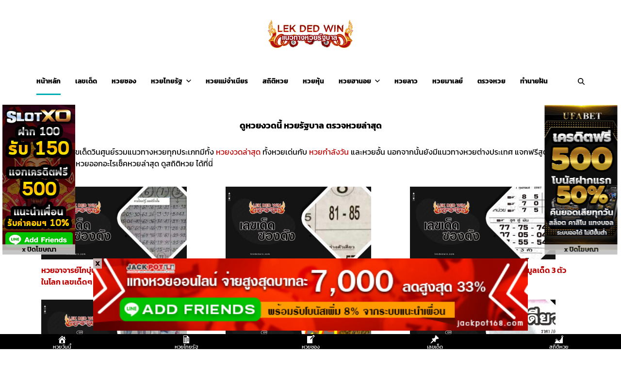

--- FILE ---
content_type: text/html; charset=UTF-8
request_url: https://lekdedwin.com/?_page=22
body_size: 18306
content:
<!doctype html><html lang="en-US" data-theme="light"><head>  <script async src="https://www.googletagmanager.com/gtag/js?id=G-PG71QST9DV"></script> <script>window.dataLayer = window.dataLayer || [];
  function gtag(){dataLayer.push(arguments);}
  gtag('js', new Date());

  gtag('config', 'G-PG71QST9DV');</script> <meta charset="UTF-8"><meta name="viewport" content="width=device-width, initial-scale=1"><link rel="profile" href="https://gmpg.org/xfn/11"><meta name='robots' content='index, follow, max-image-preview:large, max-snippet:-1, max-video-preview:-1' /><link media="all" href="https://lekdedwin.com/wp-content/cache/autoptimize/css/autoptimize_8d5ee6c01f189e7ce1d1b81affa9435c.css" rel="stylesheet"><title>หวย หวยรัฐบาล หวยงวดนี้ แนวทางการซื้อสลากกินแบ่งรัฐบาล</title><meta name="description" content="เว็บหวย ให้เลขแม่น คอหวยทุกท่าสามารถเข้าดูหวยงวดนี้ หวยล่าสุด สามารถขอเลขเด็ดงวดนี้ฟรี ศูนย์รวมหวยดัง ดูหวยวันนี้ เช็คหวยวันนี้" /><link rel="canonical" href="https://lekdedwin.com/" /><meta property="og:locale" content="en_US" /><meta property="og:type" content="website" /><meta property="og:title" content="หวย หวยรัฐบาล หวยงวดนี้ แนวทางการซื้อสลากกินแบ่งรัฐบาล" /><meta property="og:description" content="เว็บหวย ให้เลขแม่น คอหวยทุกท่าสามารถเข้าดูหวยงวดนี้ หวยล่าสุด สามารถขอเลขเด็ดงวดนี้ฟรี ศูนย์รวมหวยดัง ดูหวยวันนี้ เช็คหวยวันนี้" /><meta property="og:url" content="https://lekdedwin.com/" /><meta property="og:site_name" content="รวมเลขเด็ด หวยวันนี้ รวมเว็บหวยชื่อดัง แนวทางหวยรัฐบาล ดูหวยเด็ดงวดนี้" /><meta property="article:modified_time" content="2023-05-25T07:13:50+00:00" /><meta name="twitter:card" content="summary_large_image" /> <script type="application/ld+json" class="yoast-schema-graph">{"@context":"https://schema.org","@graph":[{"@type":"WebPage","@id":"https://lekdedwin.com/","url":"https://lekdedwin.com/","name":"หวย หวยรัฐบาล หวยงวดนี้ แนวทางการซื้อสลากกินแบ่งรัฐบาล","isPartOf":{"@id":"https://lekdedwin.com/#website"},"about":{"@id":"https://lekdedwin.com/#/schema/person/54e3159aba92dc591bdec24f80e997be"},"datePublished":"2020-04-28T03:24:54+00:00","dateModified":"2023-05-25T07:13:50+00:00","description":"เว็บหวย ให้เลขแม่น คอหวยทุกท่าสามารถเข้าดูหวยงวดนี้ หวยล่าสุด สามารถขอเลขเด็ดงวดนี้ฟรี ศูนย์รวมหวยดัง ดูหวยวันนี้ เช็คหวยวันนี้","breadcrumb":{"@id":"https://lekdedwin.com/#breadcrumb"},"inLanguage":"en-US","potentialAction":[{"@type":"ReadAction","target":["https://lekdedwin.com/"]}]},{"@type":"BreadcrumbList","@id":"https://lekdedwin.com/#breadcrumb","itemListElement":[{"@type":"ListItem","position":1,"name":"Home"}]},{"@type":"WebSite","@id":"https://lekdedwin.com/#website","url":"https://lekdedwin.com/","name":"รวมเลขเด็ด หวยวันนี้ รวมเว็บหวยชื่อดัง แนวทางหวยรัฐบาล ดูหวยเด็ดงวดนี้","description":"ดูหวยเด็ด เลขเด็ดแนวทางหวยรัฐบาลงวดนี้ แหล่งรวมเลขเด็ดแนวทางสลากกินแบ่งรัฐบาล หวยเด็ดงวดนี้ จากสำนักหวยมากมาย อัพเดททุกวัน","publisher":{"@id":"https://lekdedwin.com/#/schema/person/54e3159aba92dc591bdec24f80e997be"},"potentialAction":[{"@type":"SearchAction","target":{"@type":"EntryPoint","urlTemplate":"https://lekdedwin.com/?s={search_term_string}"},"query-input":{"@type":"PropertyValueSpecification","valueRequired":true,"valueName":"search_term_string"}}],"inLanguage":"en-US"},{"@type":["Person","Organization"],"@id":"https://lekdedwin.com/#/schema/person/54e3159aba92dc591bdec24f80e997be","name":"หวยงวดนี้","image":{"@type":"ImageObject","inLanguage":"en-US","@id":"https://lekdedwin.com/#/schema/person/image/","url":"https://lekdedwin.com/wp-content/uploads/2020/12/logo-lekdedwin.png","contentUrl":"https://lekdedwin.com/wp-content/uploads/2020/12/logo-lekdedwin.png","width":300,"height":100,"caption":"หวยงวดนี้"},"logo":{"@id":"https://lekdedwin.com/#/schema/person/image/"},"sameAs":["https://lekdedwin.com"]}]}</script> <link rel='dns-prefetch' href='//static.addtoany.com' /><link href='https://fonts.gstatic.com' crossorigin rel='preconnect' /><link rel="alternate" type="application/rss+xml" title="รวมเลขเด็ด หวยวันนี้ รวมเว็บหวยชื่อดัง แนวทางหวยรัฐบาล ดูหวยเด็ดงวดนี้ &raquo; Feed" href="https://lekdedwin.com/feed/" /> <script>window._wpemojiSettings = {"baseUrl":"https:\/\/s.w.org\/images\/core\/emoji\/16.0.1\/72x72\/","ext":".png","svgUrl":"https:\/\/s.w.org\/images\/core\/emoji\/16.0.1\/svg\/","svgExt":".svg","source":{"concatemoji":"https:\/\/lekdedwin.com\/wp-includes\/js\/wp-emoji-release.min.js?ver=6.8.3"}};
/*! This file is auto-generated */
!function(s,n){var o,i,e;function c(e){try{var t={supportTests:e,timestamp:(new Date).valueOf()};sessionStorage.setItem(o,JSON.stringify(t))}catch(e){}}function p(e,t,n){e.clearRect(0,0,e.canvas.width,e.canvas.height),e.fillText(t,0,0);var t=new Uint32Array(e.getImageData(0,0,e.canvas.width,e.canvas.height).data),a=(e.clearRect(0,0,e.canvas.width,e.canvas.height),e.fillText(n,0,0),new Uint32Array(e.getImageData(0,0,e.canvas.width,e.canvas.height).data));return t.every(function(e,t){return e===a[t]})}function u(e,t){e.clearRect(0,0,e.canvas.width,e.canvas.height),e.fillText(t,0,0);for(var n=e.getImageData(16,16,1,1),a=0;a<n.data.length;a++)if(0!==n.data[a])return!1;return!0}function f(e,t,n,a){switch(t){case"flag":return n(e,"\ud83c\udff3\ufe0f\u200d\u26a7\ufe0f","\ud83c\udff3\ufe0f\u200b\u26a7\ufe0f")?!1:!n(e,"\ud83c\udde8\ud83c\uddf6","\ud83c\udde8\u200b\ud83c\uddf6")&&!n(e,"\ud83c\udff4\udb40\udc67\udb40\udc62\udb40\udc65\udb40\udc6e\udb40\udc67\udb40\udc7f","\ud83c\udff4\u200b\udb40\udc67\u200b\udb40\udc62\u200b\udb40\udc65\u200b\udb40\udc6e\u200b\udb40\udc67\u200b\udb40\udc7f");case"emoji":return!a(e,"\ud83e\udedf")}return!1}function g(e,t,n,a){var r="undefined"!=typeof WorkerGlobalScope&&self instanceof WorkerGlobalScope?new OffscreenCanvas(300,150):s.createElement("canvas"),o=r.getContext("2d",{willReadFrequently:!0}),i=(o.textBaseline="top",o.font="600 32px Arial",{});return e.forEach(function(e){i[e]=t(o,e,n,a)}),i}function t(e){var t=s.createElement("script");t.src=e,t.defer=!0,s.head.appendChild(t)}"undefined"!=typeof Promise&&(o="wpEmojiSettingsSupports",i=["flag","emoji"],n.supports={everything:!0,everythingExceptFlag:!0},e=new Promise(function(e){s.addEventListener("DOMContentLoaded",e,{once:!0})}),new Promise(function(t){var n=function(){try{var e=JSON.parse(sessionStorage.getItem(o));if("object"==typeof e&&"number"==typeof e.timestamp&&(new Date).valueOf()<e.timestamp+604800&&"object"==typeof e.supportTests)return e.supportTests}catch(e){}return null}();if(!n){if("undefined"!=typeof Worker&&"undefined"!=typeof OffscreenCanvas&&"undefined"!=typeof URL&&URL.createObjectURL&&"undefined"!=typeof Blob)try{var e="postMessage("+g.toString()+"("+[JSON.stringify(i),f.toString(),p.toString(),u.toString()].join(",")+"));",a=new Blob([e],{type:"text/javascript"}),r=new Worker(URL.createObjectURL(a),{name:"wpTestEmojiSupports"});return void(r.onmessage=function(e){c(n=e.data),r.terminate(),t(n)})}catch(e){}c(n=g(i,f,p,u))}t(n)}).then(function(e){for(var t in e)n.supports[t]=e[t],n.supports.everything=n.supports.everything&&n.supports[t],"flag"!==t&&(n.supports.everythingExceptFlag=n.supports.everythingExceptFlag&&n.supports[t]);n.supports.everythingExceptFlag=n.supports.everythingExceptFlag&&!n.supports.flag,n.DOMReady=!1,n.readyCallback=function(){n.DOMReady=!0}}).then(function(){return e}).then(function(){var e;n.supports.everything||(n.readyCallback(),(e=n.source||{}).concatemoji?t(e.concatemoji):e.wpemoji&&e.twemoji&&(t(e.twemoji),t(e.wpemoji)))}))}((window,document),window._wpemojiSettings);</script> <link rel='stylesheet' id='dashicons-css' href='https://lekdedwin.com/wp-includes/css/dashicons.min.css?ver=6.8.3' media='all' /><link rel='stylesheet' id='elementor-post-49-css' href='https://lekdedwin.com/wp-content/cache/autoptimize/css/autoptimize_single_93b8ec988e9ad7c051045f8d6dcf2a94.css?ver=1764318728' media='all' /><link rel='stylesheet' id='elementor-post-13-css' href='https://lekdedwin.com/wp-content/cache/autoptimize/css/autoptimize_single_4e0701fe66566d7c123bdb9c87d40287.css?ver=1764318729' media='all' /><link rel='stylesheet' id='elementor-gf-local-roboto-css' href='https://lekdedwin.com/wp-content/cache/autoptimize/css/autoptimize_single_02e444e42c6e46be47701f5591c10d45.css?ver=1746858092' media='all' /><link rel='stylesheet' id='elementor-gf-local-robotoslab-css' href='https://lekdedwin.com/wp-content/cache/autoptimize/css/autoptimize_single_bde7bf6fa279d933a4b04550de175103.css?ver=1746858099' media='all' /> <script id="addtoany-core-js-before">window.a2a_config=window.a2a_config||{};a2a_config.callbacks=[];a2a_config.overlays=[];a2a_config.templates={};</script> <script defer src="https://static.addtoany.com/menu/page.js" id="addtoany-core-js"></script> <script src="https://lekdedwin.com/wp-includes/js/jquery/jquery.min.js?ver=3.7.1" id="jquery-core-js"></script> <link rel="https://api.w.org/" href="https://lekdedwin.com/wp-json/" /><link rel="alternate" title="JSON" type="application/json" href="https://lekdedwin.com/wp-json/wp/v2/pages/13" /><link rel="EditURI" type="application/rsd+xml" title="RSD" href="https://lekdedwin.com/xmlrpc.php?rsd" /><meta name="generator" content="WordPress 6.8.3" /><link rel='shortlink' href='https://lekdedwin.com/' /><link rel="alternate" title="oEmbed (JSON)" type="application/json+oembed" href="https://lekdedwin.com/wp-json/oembed/1.0/embed?url=https%3A%2F%2Flekdedwin.com%2F" /><link rel="alternate" title="oEmbed (XML)" type="text/xml+oembed" href="https://lekdedwin.com/wp-json/oembed/1.0/embed?url=https%3A%2F%2Flekdedwin.com%2F&#038;format=xml" /><meta name="viewport" content="initial-scale=1, viewport-fit=cover"><meta name="generator" content="Elementor 3.33.2; features: additional_custom_breakpoints; settings: css_print_method-external, google_font-enabled, font_display-auto"><link rel="icon" href="https://lekdedwin.com/wp-content/uploads/2020/04/cropped-—Pngtree—lottery-big-lotto-bingo_4999972-32x32.png" sizes="32x32" /><link rel="icon" href="https://lekdedwin.com/wp-content/uploads/2020/04/cropped-—Pngtree—lottery-big-lotto-bingo_4999972-192x192.png" sizes="192x192" /><link rel="apple-touch-icon" href="https://lekdedwin.com/wp-content/uploads/2020/04/cropped-—Pngtree—lottery-big-lotto-bingo_4999972-180x180.png" /><meta name="msapplication-TileImage" content="https://lekdedwin.com/wp-content/uploads/2020/04/cropped-—Pngtree—lottery-big-lotto-bingo_4999972-270x270.png" /></head><body data-rsssl=1 class="home wp-singular page-template-default page page-id-13 wp-custom-logo wp-embed-responsive wp-theme-eximious-magazine has-sticky-menu header_style_1 no-sidebar wide-container has-sticky-sidebar elementor-default elementor-kit-49 elementor-page elementor-page-13"><div id="page" class="site"> <a class="skip-link screen-reader-text" href="#site-content-wrapper">Skip to content</a><header id="masthead" class="site-header-row-wrapper site-header eximious-magazine-site-header" role="banner" ><div class="eximious-magazine-site-branding-row"><div class="wrapper"><div class="eximious-magazine-site-brand-ad-wrapper centered has-text-align-center"><div class="eximious-magazine-site-branding-main"><div class="site-branding"><div class="site-logo"> <span class="custom-logo-link"><img width="300" height="100" src="https://lekdedwin.com/wp-content/uploads/2020/12/logo-lekdedwin.png" class="custom-logo" alt="" decoding="async" /></span></div><h1 class="site-title"><a href="https://lekdedwin.com/">รวมเลขเด็ด หวยวันนี้ รวมเว็บหวยชื่อดัง แนวทางหวยรัฐบาล ดูหวยเด็ดงวดนี้</a></h1><div class="site-description style_3"> <span>ดูหวยเด็ด เลขเด็ดแนวทางหวยรัฐบาลงวดนี้ แหล่งรวมเลขเด็ดแนวทางสลากกินแบ่งรัฐบาล หวยเด็ดงวดนี้ จากสำนักหวยมากมาย อัพเดททุกวัน</span></div></div></div></div></div></div></header><div class="site-header-row-wrapper eximious-magazine-primary-bar-row sticky-menu"><div class="primary-bar-row-wrapper"><div class="wrapper"><div class="eximious-magazine-primary-bar-wrapper"><div class="eximious-magazine-offcanvas-toggle hide-on-desktop"> <button class="eximious-magazine-off-canvas-btn toggle toggle-off-canvas toggle-canvas-modal" data-modal=".eximious-magazine-canvas-block" data-body-class="showing-offcanvas-modal" data-focus=".eximious-magazine-off-canvas-close" aria-expanded="false"> <span class="off-canvas-bars"> <span class="bar-top"></span> <span class="bar-mid"></span> <span class="bar-low"></span> </span> <span class="toggle-text screen-reader-text"> Off Canvas </span> </button></div><div id="site-navigation" class="main-navigation eximious-magazine-primary-nav left-aligned-menu"><nav class="primary-menu-wrapper" aria-label="Primary"><ul class="primary-menu reset-list-style em-uppercase-primary-menu"><li id="menu-item-37" class="menu-item menu-item-type-post_type menu-item-object-page menu-item-home current-menu-item page_item page-item-13 current_page_item menu-item-37"><a href="https://lekdedwin.com/" aria-current="page">หน้าหลัก</a></li><li id="menu-item-48" class="menu-item menu-item-type-post_type menu-item-object-page menu-item-48"><a href="https://lekdedwin.com/%e0%b9%80%e0%b8%a5%e0%b8%82%e0%b9%80%e0%b8%94%e0%b9%87%e0%b8%94/">เลขเด็ด</a></li><li id="menu-item-40" class="menu-item menu-item-type-post_type menu-item-object-page menu-item-40"><a href="https://lekdedwin.com/%e0%b8%ab%e0%b8%a7%e0%b8%a2%e0%b8%8b%e0%b8%ad%e0%b8%87/">หวยซอง</a></li><li id="menu-item-47" class="menu-item menu-item-type-post_type menu-item-object-page menu-item-has-children menu-item-47"><a href="https://lekdedwin.com/%e0%b8%ab%e0%b8%a7%e0%b8%a2%e0%b9%84%e0%b8%97%e0%b8%a2%e0%b8%a3%e0%b8%b1%e0%b8%90/">หวยไทยรัฐ<span class="icon"><svg class="svg-icon" aria-hidden="true" role="img" focusable="false" xmlns="http://www.w3.org/2000/svg" width="20" height="12" viewBox="0 0 20 12"><polygon fill="" fill-rule="evenodd" points="1319.899 365.778 1327.678 358 1329.799 360.121 1319.899 370.021 1310 360.121 1312.121 358" transform="translate(-1310 -358)" /></svg></span></a><ul class="sub-menu"><li id="menu-item-45" class="menu-item menu-item-type-post_type menu-item-object-page menu-item-45"><a href="https://lekdedwin.com/%e0%b8%ab%e0%b8%a7%e0%b8%a2%e0%b9%80%e0%b8%94%e0%b8%a5%e0%b8%b4%e0%b8%99%e0%b8%b4%e0%b8%a7%e0%b8%aa%e0%b9%8c/">หวยเดลินิวส์</a></li><li id="menu-item-38" class="menu-item menu-item-type-post_type menu-item-object-page menu-item-38"><a href="https://lekdedwin.com/%e0%b8%a1%e0%b8%ab%e0%b8%b2%e0%b8%97%e0%b8%b1%e0%b8%81%e0%b8%a9%e0%b8%b2/">มหาทักษา</a></li><li id="menu-item-41" class="menu-item menu-item-type-post_type menu-item-object-page menu-item-41"><a href="https://lekdedwin.com/%e0%b8%ab%e0%b8%a7%e0%b8%a2%e0%b8%9a%e0%b8%b2%e0%b8%87%e0%b8%81%e0%b8%ad%e0%b8%81%e0%b8%97%e0%b8%b9%e0%b9%80%e0%b8%94%e0%b8%a2%e0%b9%8c/">หวยบางกอกทูเดย์</a></li></ul></li><li id="menu-item-46" class="menu-item menu-item-type-post_type menu-item-object-page menu-item-46"><a href="https://lekdedwin.com/%e0%b8%ab%e0%b8%a7%e0%b8%a2%e0%b9%81%e0%b8%a1%e0%b9%88%e0%b8%88%e0%b8%b3%e0%b9%80%e0%b8%99%e0%b8%b5%e0%b8%a2%e0%b8%a3/">หวยแม่จำเนียร</a></li><li id="menu-item-39" class="menu-item menu-item-type-post_type menu-item-object-page menu-item-39"><a href="https://lekdedwin.com/%e0%b8%aa%e0%b8%96%e0%b8%b4%e0%b8%95%e0%b8%b4%e0%b8%ab%e0%b8%a7%e0%b8%a2/">สถิติหวย</a></li><li id="menu-item-2097" class="menu-item menu-item-type-post_type menu-item-object-page menu-item-2097"><a href="https://lekdedwin.com/%e0%b8%ab%e0%b8%a7%e0%b8%a2%e0%b8%ab%e0%b8%b8%e0%b9%89%e0%b8%99/">หวยหุ้น</a></li><li id="menu-item-44" class="menu-item menu-item-type-post_type menu-item-object-page menu-item-has-children menu-item-44"><a href="https://lekdedwin.com/%e0%b8%ab%e0%b8%a7%e0%b8%a2%e0%b8%ae%e0%b8%b2%e0%b8%99%e0%b8%ad%e0%b8%a2/">หวยฮานอย<span class="icon"><svg class="svg-icon" aria-hidden="true" role="img" focusable="false" xmlns="http://www.w3.org/2000/svg" width="20" height="12" viewBox="0 0 20 12"><polygon fill="" fill-rule="evenodd" points="1319.899 365.778 1327.678 358 1329.799 360.121 1319.899 370.021 1310 360.121 1312.121 358" transform="translate(-1310 -358)" /></svg></span></a><ul class="sub-menu"><li id="menu-item-87823" class="menu-item menu-item-type-custom menu-item-object-custom menu-item-87823"><a href="https://lekdedwin.com/%e0%b9%81%e0%b8%99%e0%b8%a7%e0%b8%97%e0%b8%b2%e0%b8%87%e0%b8%ab%e0%b8%a7%e0%b8%a2%e0%b8%ae%e0%b8%b2%e0%b8%99%e0%b8%ad%e0%b8%a2/">แนวทางหวยฮานอย</a></li><li id="menu-item-88173" class="menu-item menu-item-type-custom menu-item-object-custom menu-item-88173"><a href="https://lekdedwin.com/%e0%b8%9c%e0%b8%a5%e0%b8%ab%e0%b8%a7%e0%b8%a2%e0%b8%ae%e0%b8%b2%e0%b8%99%e0%b8%ad%e0%b8%a2%e0%b8%a2%e0%b9%89%e0%b8%ad%e0%b8%99%e0%b8%ab%e0%b8%a5%e0%b8%b1%e0%b8%87/">ผลหวยฮานอยย้อนหลัง</a></li></ul></li><li id="menu-item-43" class="menu-item menu-item-type-post_type menu-item-object-page menu-item-43"><a href="https://lekdedwin.com/%e0%b8%ab%e0%b8%a7%e0%b8%a2%e0%b8%a5%e0%b8%b2%e0%b8%a7/">หวยลาว</a></li><li id="menu-item-42" class="menu-item menu-item-type-post_type menu-item-object-page menu-item-42"><a href="https://lekdedwin.com/%e0%b8%ab%e0%b8%a7%e0%b8%a2%e0%b8%a1%e0%b8%b2%e0%b9%80%e0%b8%a5%e0%b8%a2%e0%b9%8c/">หวยมาเลย์</a></li><li id="menu-item-12485" class="menu-item menu-item-type-post_type menu-item-object-page menu-item-12485"><a href="https://lekdedwin.com/%e0%b8%95%e0%b8%a3%e0%b8%a7%e0%b8%88%e0%b8%ab%e0%b8%a7%e0%b8%a2/">ตรวจหวย</a></li><li id="menu-item-19868" class="menu-item menu-item-type-taxonomy menu-item-object-category menu-item-19868"><a href="https://lekdedwin.com/%e0%b8%97%e0%b8%b3%e0%b8%99%e0%b8%b2%e0%b8%a2%e0%b8%9d%e0%b8%b1%e0%b8%99/">ทำนายฝัน</a></li></ul></nav></div><div class="site-branding"><div class="site-logo"> <span class="custom-logo-link"><img width="300" height="100" src="https://lekdedwin.com/wp-content/uploads/2020/12/logo-lekdedwin.png" class="custom-logo" alt="" decoding="async" /></span></div></div><div class="secondary-navigation eximious-magazine-secondary-nav"><div class="eximious-magazine-search-toggle"> <button class="eximious-magazine-search-canvas-btn eximious-magazine-search search-icon toggle-search-block toggle" aria-expanded="false" data-block=".eximious-magazine-search-block" data-body-class="showing-search-block" data-focus=".eximious-magazine-search-form .search-field"> <span class="search-label">Search</span> <svg class="svg-icon" aria-hidden="true" role="img" focusable="false" xmlns="http://www.w3.org/2000/svg" height="1em" viewBox="0 0 512 512"><path d="M416 208c0 45.9-14.9 88.3-40 122.7L502.6 457.4c12.5 12.5 12.5 32.8 0 45.3s-32.8 12.5-45.3 0L330.7 376c-34.4 25.2-76.8 40-122.7 40C93.1 416 0 322.9 0 208S93.1 0 208 0S416 93.1 416 208zM208 352a144 144 0 1 0 0-288 144 144 0 1 0 0 288z" /></svg> <svg class="svg-icon" aria-hidden="true" role="img" focusable="false" xmlns="http://www.w3.org/2000/svg" width="16" height="16" viewBox="0 0 16 16"><polygon fill="" fill-rule="evenodd" points="6.852 7.649 .399 1.195 1.445 .149 7.899 6.602 14.352 .149 15.399 1.195 8.945 7.649 15.399 14.102 14.352 15.149 7.899 8.695 1.445 15.149 .399 14.102" /></svg> </button><div class="eximious-magazine-search-form eximious-magazine-canvas-modal"><div class="em-search-form-inner"><form role="search" aria-label="Search for:" method="get" class="search-form" action="https://lekdedwin.com/"> <label> <span class="screen-reader-text">Search for:</span> <input type="search" class="search-field" placeholder="Search &hellip;" value="" name="s" /> </label> <input type="submit" class="search-submit" value="Search" /></form></div></div></div></div></div></div></div></div><div id="site-content-wrapper"><main id="site-content" role="main" class="wrapper "><div id="primary" class="content-area"><div class="primary-content-area-wrapper"><article id="post-13" class="post-13 page type-page status-publish hentry"><div class="article-block-wrapper"><div class="entry-content"><div data-elementor-type="wp-page" data-elementor-id="13" class="elementor elementor-13"><section class="elementor-section elementor-top-section elementor-element elementor-element-b03e6d1 elementor-section-boxed elementor-section-height-default elementor-section-height-default" data-id="b03e6d1" data-element_type="section"><div class="elementor-container elementor-column-gap-default"><div class="elementor-column elementor-col-100 elementor-top-column elementor-element elementor-element-8794dcd" data-id="8794dcd" data-element_type="column"><div class="elementor-widget-wrap elementor-element-populated"><div class="elementor-element elementor-element-c31d678 elementor-widget elementor-widget-text-editor" data-id="c31d678" data-element_type="widget" data-widget_type="text-editor.default"><div class="elementor-widget-container"><h1 style="text-align: center;">ดูหวยงวดนี้ หวยรัฐบาล ตรวจหวยล่าสุด</h1></div></div></div></div></div></section><section class="elementor-section elementor-top-section elementor-element elementor-element-732b525 elementor-section-boxed elementor-section-height-default elementor-section-height-default" data-id="732b525" data-element_type="section"><div class="elementor-container elementor-column-gap-default"><div class="elementor-column elementor-col-100 elementor-top-column elementor-element elementor-element-ce492f4" data-id="ce492f4" data-element_type="column"><div class="elementor-widget-wrap elementor-element-populated"><div class="elementor-element elementor-element-8a82786 elementor-widget elementor-widget-text-editor" data-id="8a82786" data-element_type="widget" data-widget_type="text-editor.default"><div class="elementor-widget-container"><p>เว็บ<a href="https://lekdedwin.com/">หวย</a> เลขเด็ดวินศูนย์รวมแนวทางหวยทุกประเภทมีทั้ง <a href="https://lekdedwin.com/">หวยงวดล่าสุด</a> ทั้งหวยเด่นกับ <a href="https://lekdedwin.com/">หวยกำลังวัน</a> และหวยอั้น นอกจากนั้นยังมีแนวทางหวยต่างประเทศ แจกฟรีสูตรวิเคราะห์หวยแม่นๆ หวยออกอะไรเช็คหวยล่าสุด ดูสถิติหวย ได้ที่นี่</p></div></div></div></div></div></section><section class="elementor-section elementor-top-section elementor-element elementor-element-132808b elementor-section-boxed elementor-section-height-default elementor-section-height-default" data-id="132808b" data-element_type="section"><div class="elementor-container elementor-column-gap-default"><div class="elementor-column elementor-col-100 elementor-top-column elementor-element elementor-element-c3b4d2c" data-id="c3b4d2c" data-element_type="column"><div class="elementor-widget-wrap elementor-element-populated"><div class="elementor-element elementor-element-6970717 elementor-widget elementor-widget-shortcode" data-id="6970717" data-element_type="widget" data-widget_type="shortcode.default"><div class="elementor-widget-container"><div class="elementor-shortcode"><div class="pt-cv-wrapper"><div class="pt-cv-view pt-cv-grid pt-cv-colsys" id="pt-cv-view-9185ab8z2f"><div data-id="pt-cv-page-22" class="pt-cv-page" data-cvc="3"><div class="col-md-4 col-sm-6 col-xs-12 pt-cv-content-item pt-cv-1-col" ><div class='pt-cv-ifield'><a href="https://lekdedwin.com/%e0%b8%ab%e0%b8%a7%e0%b8%a2%e0%b8%ad%e0%b8%b2%e0%b8%88%e0%b8%b2%e0%b8%a3%e0%b8%a2%e0%b9%8c%e0%b9%82%e0%b8%81%e0%b8%9a%e0%b8%b8%e0%b9%88%e0%b8%99/" class="_self pt-cv-href-thumbnail pt-cv-thumb-default" target="_self" ><img decoding="async" width="300" height="150" src="https://lekdedwin.com/wp-content/uploads/2024/01/หวยอาจารย์โกบุ่น-งวด-1-2-67-300x150.jpg" class="pt-cv-thumbnail" alt="หวยอาจารย์โกบุ่น-งวด 1/2/67" srcset="https://lekdedwin.com/wp-content/uploads/2024/01/หวยอาจารย์โกบุ่น-งวด-1-2-67-300x150.jpg 300w, https://lekdedwin.com/wp-content/uploads/2024/01/หวยอาจารย์โกบุ่น-งวด-1-2-67-1024x512.jpg 1024w, https://lekdedwin.com/wp-content/uploads/2024/01/หวยอาจารย์โกบุ่น-งวด-1-2-67-768x384.jpg 768w, https://lekdedwin.com/wp-content/uploads/2024/01/หวยอาจารย์โกบุ่น-งวด-1-2-67.jpg 1200w" sizes="(max-width: 300px) 100vw, 300px" /></a><p class="pt-cv-title"><a href="https://lekdedwin.com/%e0%b8%ab%e0%b8%a7%e0%b8%a2%e0%b8%ad%e0%b8%b2%e0%b8%88%e0%b8%b2%e0%b8%a3%e0%b8%a2%e0%b9%8c%e0%b9%82%e0%b8%81%e0%b8%9a%e0%b8%b8%e0%b9%88%e0%b8%99/" class="_self" target="_self" >หวยอาจารย์โกบุ่น 1/4/67 ติดตาม เลขเด็ดงวดนี้ที่สุดในโลก เลขเด็ดๆ</a></p></div></div><div class="col-md-4 col-sm-6 col-xs-12 pt-cv-content-item pt-cv-1-col" ><div class='pt-cv-ifield'><a href="https://lekdedwin.com/%e0%b9%80%e0%b8%a5%e0%b8%82%e0%b9%81%e0%b8%a1%e0%b9%88%e0%b8%99%e0%b8%8a%e0%b8%b1%e0%b8%a7%e0%b8%a3%e0%b9%8c/" class="_self pt-cv-href-thumbnail pt-cv-thumb-default" target="_self" ><img decoding="async" width="300" height="150" src="https://lekdedwin.com/wp-content/uploads/2024/03/เลขเเม่นชัวร์-งวด-16-3-67-300x150.jpg" class="pt-cv-thumbnail" alt="เลขเเม่นชัวร์-งวด 16/3/67" srcset="https://lekdedwin.com/wp-content/uploads/2024/03/เลขเเม่นชัวร์-งวด-16-3-67-300x150.jpg 300w, https://lekdedwin.com/wp-content/uploads/2024/03/เลขเเม่นชัวร์-งวด-16-3-67-1024x512.jpg 1024w, https://lekdedwin.com/wp-content/uploads/2024/03/เลขเเม่นชัวร์-งวด-16-3-67-768x384.jpg 768w, https://lekdedwin.com/wp-content/uploads/2024/03/เลขเเม่นชัวร์-งวด-16-3-67.jpg 1200w" sizes="(max-width: 300px) 100vw, 300px" /></a><p class="pt-cv-title"><a href="https://lekdedwin.com/%e0%b9%80%e0%b8%a5%e0%b8%82%e0%b9%81%e0%b8%a1%e0%b9%88%e0%b8%99%e0%b8%8a%e0%b8%b1%e0%b8%a7%e0%b8%a3%e0%b9%8c/" class="_self" target="_self" >เลขแม่นชัวร์ 1/4/67 จับคู่เลขแม่น 2 ตัวสุดปัง</a></p></div></div><div class="col-md-4 col-sm-6 col-xs-12 pt-cv-content-item pt-cv-1-col" ><div class='pt-cv-ifield'><a href="https://lekdedwin.com/%e0%b8%ab%e0%b8%a7%e0%b8%a2%e0%b9%80%e0%b8%a5%e0%b8%82%e0%b8%82%e0%b9%89%e0%b8%ad%e0%b8%a1%e0%b8%b9%e0%b8%a5%e0%b8%9e%e0%b8%b4%e0%b9%80%e0%b8%a8%e0%b8%a9/" class="_self pt-cv-href-thumbnail pt-cv-thumb-default" target="_self" ><img loading="lazy" decoding="async" width="300" height="150" src="https://lekdedwin.com/wp-content/uploads/2024/01/หวยเลขข้อมุลพิเศษ-งวด-1-2-67-300x150.jpg" class="pt-cv-thumbnail" alt="หวยเลขข้อมุลพิเศษ-งวด 1/2/67" srcset="https://lekdedwin.com/wp-content/uploads/2024/01/หวยเลขข้อมุลพิเศษ-งวด-1-2-67-300x150.jpg 300w, https://lekdedwin.com/wp-content/uploads/2024/01/หวยเลขข้อมุลพิเศษ-งวด-1-2-67-1024x512.jpg 1024w, https://lekdedwin.com/wp-content/uploads/2024/01/หวยเลขข้อมุลพิเศษ-งวด-1-2-67-768x384.jpg 768w, https://lekdedwin.com/wp-content/uploads/2024/01/หวยเลขข้อมุลพิเศษ-งวด-1-2-67.jpg 1200w" sizes="(max-width: 300px) 100vw, 300px" /></a><p class="pt-cv-title"><a href="https://lekdedwin.com/%e0%b8%ab%e0%b8%a7%e0%b8%a2%e0%b9%80%e0%b8%a5%e0%b8%82%e0%b8%82%e0%b9%89%e0%b8%ad%e0%b8%a1%e0%b8%b9%e0%b8%a5%e0%b8%9e%e0%b8%b4%e0%b9%80%e0%b8%a8%e0%b8%a9/" class="_self" target="_self" >หวยเลขข้อมูลพิเศษ 1/4/67 ชมชุดข้อมูลเด็ด 3 ตัวตรงๆ</a></p></div></div><div class="col-md-4 col-sm-6 col-xs-12 pt-cv-content-item pt-cv-1-col" ><div class='pt-cv-ifield'><a href="https://lekdedwin.com/%e0%b8%ab%e0%b8%a7%e0%b8%a2%e0%b9%80%e0%b8%a3%e0%b8%b4%e0%b8%87%e0%b8%aa%e0%b8%b2%e0%b8%a3/" class="_self pt-cv-href-thumbnail pt-cv-thumb-default" target="_self" ><img loading="lazy" decoding="async" width="300" height="150" src="https://lekdedwin.com/wp-content/uploads/2024/03/หวยริงสาร-งวด-16-3-67-300x150.jpg" class="pt-cv-thumbnail" alt="หวยเริงสาร-งวด 16/3/67" srcset="https://lekdedwin.com/wp-content/uploads/2024/03/หวยริงสาร-งวด-16-3-67-300x150.jpg 300w, https://lekdedwin.com/wp-content/uploads/2024/03/หวยริงสาร-งวด-16-3-67-1024x512.jpg 1024w, https://lekdedwin.com/wp-content/uploads/2024/03/หวยริงสาร-งวด-16-3-67-768x384.jpg 768w, https://lekdedwin.com/wp-content/uploads/2024/03/หวยริงสาร-งวด-16-3-67.jpg 1200w" sizes="(max-width: 300px) 100vw, 300px" /></a><p class="pt-cv-title"><a href="https://lekdedwin.com/%e0%b8%ab%e0%b8%a7%e0%b8%a2%e0%b9%80%e0%b8%a3%e0%b8%b4%e0%b8%87%e0%b8%aa%e0%b8%b2%e0%b8%a3/" class="_self" target="_self" >หวยเริงสาร 1/4/67 ภาพปริศนาปลดหนี้</a></p></div></div><div class="col-md-4 col-sm-6 col-xs-12 pt-cv-content-item pt-cv-1-col" ><div class='pt-cv-ifield'><a href="https://lekdedwin.com/%e0%b8%ab%e0%b8%a7%e0%b8%a2%e0%b8%a1%e0%b8%b1%e0%b8%87%e0%b8%81%e0%b8%a3%e0%b8%97%e0%b8%ad%e0%b8%87/" class="_self pt-cv-href-thumbnail pt-cv-thumb-default" target="_self" ><img loading="lazy" decoding="async" width="300" height="150" src="https://lekdedwin.com/wp-content/uploads/2023/09/หวยมังกรทอง-งวด-16-9-66-300x150.jpg" class="pt-cv-thumbnail" alt="หวยมังกรทอง-งวด 16/9/66" srcset="https://lekdedwin.com/wp-content/uploads/2023/09/หวยมังกรทอง-งวด-16-9-66-300x150.jpg 300w, https://lekdedwin.com/wp-content/uploads/2023/09/หวยมังกรทอง-งวด-16-9-66-1024x512.jpg 1024w, https://lekdedwin.com/wp-content/uploads/2023/09/หวยมังกรทอง-งวด-16-9-66-768x384.jpg 768w, https://lekdedwin.com/wp-content/uploads/2023/09/หวยมังกรทอง-งวด-16-9-66.jpg 1200w" sizes="(max-width: 300px) 100vw, 300px" /></a><p class="pt-cv-title"><a href="https://lekdedwin.com/%e0%b8%ab%e0%b8%a7%e0%b8%a2%e0%b8%a1%e0%b8%b1%e0%b8%87%e0%b8%81%e0%b8%a3%e0%b8%97%e0%b8%ad%e0%b8%87/" class="_self" target="_self" >หวยมังกรทอง 1/4/67 เข้าทุกงวด แนวทางเลขมังกรทอง 2 ตัว บน-ล่าง</a></p></div></div><div class="col-md-4 col-sm-6 col-xs-12 pt-cv-content-item pt-cv-1-col" ><div class='pt-cv-ifield'><a href="https://lekdedwin.com/%e0%b8%ab%e0%b8%a7%e0%b8%a2%e0%b8%95%e0%b8%b1%e0%b8%a7%e0%b9%80%e0%b8%94%e0%b8%b5%e0%b8%a2%e0%b8%a7%e0%b9%81%e0%b8%99%e0%b9%88%e0%b8%99%e0%b8%ad%e0%b8%99/" class="_self pt-cv-href-thumbnail pt-cv-thumb-default" target="_self" ><img loading="lazy" decoding="async" width="300" height="150" src="https://lekdedwin.com/wp-content/uploads/2022/09/หวยตัวเดียว-งวด-1-10-65-300x150.jpg" class="pt-cv-thumbnail" alt="หวยตัวเดียว-งวด-1/10/65" srcset="https://lekdedwin.com/wp-content/uploads/2022/09/หวยตัวเดียว-งวด-1-10-65-300x150.jpg 300w, https://lekdedwin.com/wp-content/uploads/2022/09/หวยตัวเดียว-งวด-1-10-65-1024x512.jpg 1024w, https://lekdedwin.com/wp-content/uploads/2022/09/หวยตัวเดียว-งวด-1-10-65-768x384.jpg 768w, https://lekdedwin.com/wp-content/uploads/2022/09/หวยตัวเดียว-งวด-1-10-65.jpg 1200w" sizes="(max-width: 300px) 100vw, 300px" /></a><p class="pt-cv-title"><a href="https://lekdedwin.com/%e0%b8%ab%e0%b8%a7%e0%b8%a2%e0%b8%95%e0%b8%b1%e0%b8%a7%e0%b9%80%e0%b8%94%e0%b8%b5%e0%b8%a2%e0%b8%a7%e0%b9%81%e0%b8%99%e0%b9%88%e0%b8%99%e0%b8%ad%e0%b8%99/" class="_self" target="_self" >หวยตัวเดียวแน่นอน 1/4/67 สรุปเลขซองเด่นตัวเดียวเน้นๆ</a></p></div></div><div class="col-md-4 col-sm-6 col-xs-12 pt-cv-content-item pt-cv-1-col" ><div class='pt-cv-ifield'><a href="https://lekdedwin.com/%e0%b8%ab%e0%b8%a7%e0%b8%a2%e0%b8%a0%e0%b8%b9%e0%b9%80%e0%b8%82%e0%b8%b2%e0%b8%84%e0%b8%a7%e0%b8%b2%e0%b8%a2/" class="_self pt-cv-href-thumbnail pt-cv-thumb-default" target="_self" ><img loading="lazy" decoding="async" width="300" height="150" src="https://lekdedwin.com/wp-content/uploads/2023/07/หวยภูเขาควาย-งวด-16-7-66-300x150.jpg" class="pt-cv-thumbnail" alt="หวยภูเขาควาย-งวด 16/7/66" srcset="https://lekdedwin.com/wp-content/uploads/2023/07/หวยภูเขาควาย-งวด-16-7-66-300x150.jpg 300w, https://lekdedwin.com/wp-content/uploads/2023/07/หวยภูเขาควาย-งวด-16-7-66-1024x512.jpg 1024w, https://lekdedwin.com/wp-content/uploads/2023/07/หวยภูเขาควาย-งวด-16-7-66-768x384.jpg 768w, https://lekdedwin.com/wp-content/uploads/2023/07/หวยภูเขาควาย-งวด-16-7-66.jpg 1200w" sizes="(max-width: 300px) 100vw, 300px" /></a><p class="pt-cv-title"><a href="https://lekdedwin.com/%e0%b8%ab%e0%b8%a7%e0%b8%a2%e0%b8%a0%e0%b8%b9%e0%b9%80%e0%b8%82%e0%b8%b2%e0%b8%84%e0%b8%a7%e0%b8%b2%e0%b8%a2/" class="_self" target="_self" >หวยภูเขาควาย 1/4/67 มาแล้วจ้า เลขดังงวดนี้ เลขลับกองสลาก แบ่งปันฟรี</a></p></div></div><div class="col-md-4 col-sm-6 col-xs-12 pt-cv-content-item pt-cv-1-col" ><div class='pt-cv-ifield'><a href="https://lekdedwin.com/%e0%b9%80%e0%b8%a5%e0%b8%82%e0%b9%80%e0%b8%94%e0%b9%87%e0%b8%94-%e0%b8%87%e0%b8%a7%e0%b8%94%e0%b8%99%e0%b8%b5%e0%b9%89%e0%b8%a3%e0%b8%a7%e0%b8%a2/" class="_self pt-cv-href-thumbnail pt-cv-thumb-default" target="_self" ><img loading="lazy" decoding="async" width="300" height="150" src="https://lekdedwin.com/wp-content/uploads/2023/09/เลขเด็ด-งวดนี้รวย-งวด-1-10-66-300x150.jpg" class="pt-cv-thumbnail" alt="เลขเด็ด-งวดนี้รวย-งวด 1/10/66" srcset="https://lekdedwin.com/wp-content/uploads/2023/09/เลขเด็ด-งวดนี้รวย-งวด-1-10-66-300x150.jpg 300w, https://lekdedwin.com/wp-content/uploads/2023/09/เลขเด็ด-งวดนี้รวย-งวด-1-10-66-1024x512.jpg 1024w, https://lekdedwin.com/wp-content/uploads/2023/09/เลขเด็ด-งวดนี้รวย-งวด-1-10-66-768x384.jpg 768w, https://lekdedwin.com/wp-content/uploads/2023/09/เลขเด็ด-งวดนี้รวย-งวด-1-10-66.jpg 1200w" sizes="(max-width: 300px) 100vw, 300px" /></a><p class="pt-cv-title"><a href="https://lekdedwin.com/%e0%b9%80%e0%b8%a5%e0%b8%82%e0%b9%80%e0%b8%94%e0%b9%87%e0%b8%94-%e0%b8%87%e0%b8%a7%e0%b8%94%e0%b8%99%e0%b8%b5%e0%b9%89%e0%b8%a3%e0%b8%a7%e0%b8%a2/" class="_self" target="_self" >เลขเด็ด งวดนี้รวย 1/4/67 ติดตามแนวทางเลขดังงวดนี้พารวย</a></p></div></div><div class="col-md-4 col-sm-6 col-xs-12 pt-cv-content-item pt-cv-1-col" ><div class='pt-cv-ifield'><a href="https://lekdedwin.com/%e0%b8%ab%e0%b8%a7%e0%b8%a2%e0%b8%a1%e0%b9%89%e0%b8%b2%e0%b8%aa%e0%b8%b5%e0%b8%ab%e0%b8%a1%e0%b8%ad%e0%b8%81/" class="_self pt-cv-href-thumbnail pt-cv-thumb-default" target="_self" ><img loading="lazy" decoding="async" width="300" height="150" src="https://lekdedwin.com/wp-content/uploads/2024/03/หวยม้าสีหมอก-งวด-16-3-67-300x150.jpg" class="pt-cv-thumbnail" alt="หวยม้าสีหมอก-งวด 16/3/67" srcset="https://lekdedwin.com/wp-content/uploads/2024/03/หวยม้าสีหมอก-งวด-16-3-67-300x150.jpg 300w, https://lekdedwin.com/wp-content/uploads/2024/03/หวยม้าสีหมอก-งวด-16-3-67-1024x512.jpg 1024w, https://lekdedwin.com/wp-content/uploads/2024/03/หวยม้าสีหมอก-งวด-16-3-67-768x384.jpg 768w, https://lekdedwin.com/wp-content/uploads/2024/03/หวยม้าสีหมอก-งวด-16-3-67.jpg 1200w" sizes="(max-width: 300px) 100vw, 300px" /></a><p class="pt-cv-title"><a href="https://lekdedwin.com/%e0%b8%ab%e0%b8%a7%e0%b8%a2%e0%b8%a1%e0%b9%89%e0%b8%b2%e0%b8%aa%e0%b8%b5%e0%b8%ab%e0%b8%a1%e0%b8%ad%e0%b8%81/" class="_self" target="_self" >หวยม้าสีหมอก 1/4/67 เลขเด็ดสุดปัง สีหมอกพารวย</a></p></div></div></div></div><div class=" pt-cv-pagination-wrapper"><ul class="pt-cv-pagination pt-cv-ajax pagination" data-totalpages="552" data-currentpage="22" data-sid="9185ab8z2f" data-unid="" data-isblock="" data-postid=""><li ><a class=" " href="https://lekdedwin.com/?_page=21">&lsaquo;</a></li><li ><a class="" href="https://lekdedwin.com/">1</a></li><li ><a href="#">&hellip;</a></li><li ><a class="" href="https://lekdedwin.com/?_page=20">20</a></li><li ><a class="" href="https://lekdedwin.com/?_page=21">21</a></li><li class="active"><a href="#">22</a></li><li ><a class="" href="https://lekdedwin.com/?_page=23">23</a></li><li ><a class="" href="https://lekdedwin.com/?_page=24">24</a></li><li ><a href="#">&hellip;</a></li><li ><a class="" href="https://lekdedwin.com/?_page=552">552</a></li><li ><a class=" " href="https://lekdedwin.com/?_page=23">&rsaquo;</a></li></ul><img loading="lazy" decoding="async" width="15" height="15" class="pt-cv-spinner" alt="Loading..." src="[data-uri]" /><div class="clear pt-cv-clear-pagination"></div></div></div></div></div></div></div></div></div></section><section class="elementor-section elementor-top-section elementor-element elementor-element-407384c elementor-section-boxed elementor-section-height-default elementor-section-height-default" data-id="407384c" data-element_type="section"><div class="elementor-container elementor-column-gap-default"><div class="elementor-column elementor-col-100 elementor-top-column elementor-element elementor-element-b2c6bc6" data-id="b2c6bc6" data-element_type="column"><div class="elementor-widget-wrap elementor-element-populated"><div class="elementor-element elementor-element-5211f26 elementor-widget elementor-widget-text-editor" data-id="5211f26" data-element_type="widget" data-widget_type="text-editor.default"><div class="elementor-widget-container"><h2 style="text-align: center;">หวย หวยเด็ดวันนี้ แหล่งรวบรวมแนวทางหวยเด็ดหวยดังที่แม่นที่สุดในตอนนี้ ไม่มีค่าใช้จ่าย</h2></div></div></div></div></div></section><section class="elementor-section elementor-top-section elementor-element elementor-element-c227ed7 elementor-section-boxed elementor-section-height-default elementor-section-height-default" data-id="c227ed7" data-element_type="section"><div class="elementor-container elementor-column-gap-default"><div class="elementor-column elementor-col-100 elementor-top-column elementor-element elementor-element-2812ae9" data-id="2812ae9" data-element_type="column"><div class="elementor-widget-wrap elementor-element-populated"><div class="elementor-element elementor-element-410faf5 elementor-widget elementor-widget-text-editor" data-id="410faf5" data-element_type="widget" data-widget_type="text-editor.default"><div class="elementor-widget-container"><p>เจาะลึกแนวทาง<a href="https://lekdedwin.com/"><span style="font-size: 14pt;"><strong>หวยเด็ดเลขดัง</strong></span></a> มาดูกันว่าในวันนี้มีหวยดังตัวไหนบ้าง ที่ทางทีมงานของเราได้คัดสรรหวยเด็ดวันนี้มาให้คอหวยได้รับชมกัน คอหวยท่านไหนที่อยากรู้ว่าหวยงวดนี้ออกอะไร ติดตามเว็บไซต์ของเราไว้ให้ดี อีกทั้งยังมีแนวทาง<span style="text-decoration: underline;"><a href="https://lekdedwin.com/"><span style="font-size: 14pt;"><strong>หวยรัฐบาลงวดนี้</strong></span></a></span>ที่น่าสนใจ ที่ทางเราจะนำเสนอนั้น ก็คือ<em><a href="https://lekdedwin.com/"><span style="font-size: 14pt;"><strong>หวยกำลังวัน</strong></span></a></em>และหวยอั้น เพื่อเป็นการเพิ่มตัวเลือกในการเสี่ยงโชค นอกจากนั้นคอหวยยังสามารถเช็คหวยงวดล่าสุด ได้ที่เว็บไซต์ของเรา</p></div></div></div></div></div></section><section class="elementor-section elementor-top-section elementor-element elementor-element-82e8645 elementor-section-boxed elementor-section-height-default elementor-section-height-default" data-id="82e8645" data-element_type="section"><div class="elementor-container elementor-column-gap-default"><div class="elementor-column elementor-col-100 elementor-top-column elementor-element elementor-element-d9638e6" data-id="d9638e6" data-element_type="column"><div class="elementor-widget-wrap elementor-element-populated"><div class="elementor-element elementor-element-81bd3bb elementor-widget elementor-widget-shortcode" data-id="81bd3bb" data-element_type="widget" data-widget_type="shortcode.default"><div class="elementor-widget-container"><div class="elementor-shortcode"><div class="pt-cv-wrapper"><div class="pt-cv-view pt-cv-grid pt-cv-colsys" id="pt-cv-view-5c7fc2fgd0"><div data-id="pt-cv-page-22" class="pt-cv-page" data-cvc="3"><div class="col-md-4 col-sm-6 col-xs-12 pt-cv-content-item pt-cv-1-col" ><div class='pt-cv-ifield'><a href="https://lekdedwin.com/%e0%b8%ab%e0%b8%a7%e0%b8%a2%e0%b8%a1%e0%b8%b2%e0%b9%80%e0%b8%9e%e0%b8%a3%e0%b8%b2%e0%b8%b0%e0%b9%80%e0%b8%a1%e0%b8%b2/" class="_self pt-cv-href-thumbnail pt-cv-thumb-default" target="_self" ><img loading="lazy" decoding="async" width="300" height="150" src="https://lekdedwin.com/wp-content/uploads/2020/07/หวยมาเพราะเมา-16.7.63-300x150.jpg" class="pt-cv-thumbnail" alt="หวยมาเพราะเมา-16.7.63" srcset="https://lekdedwin.com/wp-content/uploads/2020/07/หวยมาเพราะเมา-16.7.63-300x150.jpg 300w, https://lekdedwin.com/wp-content/uploads/2020/07/หวยมาเพราะเมา-16.7.63.jpg 600w" sizes="(max-width: 300px) 100vw, 300px" /></a><p class="pt-cv-title"><a href="https://lekdedwin.com/%e0%b8%ab%e0%b8%a7%e0%b8%a2%e0%b8%a1%e0%b8%b2%e0%b9%80%e0%b8%9e%e0%b8%a3%e0%b8%b2%e0%b8%b0%e0%b9%80%e0%b8%a1%e0%b8%b2/" class="_self" target="_self" >หวยมาเพราะเมา 16/7/63 รวมหวยเด็ด เข้าทุกงวด บน-ล่าง มาเพราะเมา</a></p></div></div><div class="col-md-4 col-sm-6 col-xs-12 pt-cv-content-item pt-cv-1-col" ><div class='pt-cv-ifield'><a href="https://lekdedwin.com/%e0%b8%ab%e0%b8%a7%e0%b8%a2%e0%b9%81%e0%b8%a1%e0%b9%88%e0%b8%99%e0%b8%a1%e0%b8%b2%e0%b8%81/" class="_self pt-cv-href-thumbnail pt-cv-thumb-default" target="_self" ><img loading="lazy" decoding="async" width="300" height="150" src="https://lekdedwin.com/wp-content/uploads/2020/05/หวยแม่นมาก-ปก-1-300x150.png" class="pt-cv-thumbnail" alt="หวยแม่นมาก 1/6/63" srcset="https://lekdedwin.com/wp-content/uploads/2020/05/หวยแม่นมาก-ปก-1-300x150.png 300w, https://lekdedwin.com/wp-content/uploads/2020/05/หวยแม่นมาก-ปก-1.png 600w" sizes="(max-width: 300px) 100vw, 300px" /></a><p class="pt-cv-title"><a href="https://lekdedwin.com/%e0%b8%ab%e0%b8%a7%e0%b8%a2%e0%b9%81%e0%b8%a1%e0%b9%88%e0%b8%99%e0%b8%a1%e0%b8%b2%e0%b8%81/" class="_self" target="_self" >หวยแม่นมาก 1/6/63</a></p></div></div><div class="col-md-4 col-sm-6 col-xs-12 pt-cv-content-item pt-cv-1-col" ><div class='pt-cv-ifield'><a href="https://lekdedwin.com/%e0%b8%ab%e0%b8%a7%e0%b8%a2%e0%b8%aa%e0%b8%ad%e0%b8%87%e0%b8%95%e0%b8%b1%e0%b8%a7%e0%b8%a5%e0%b9%88%e0%b8%b2%e0%b8%87/" class="_self pt-cv-href-thumbnail pt-cv-thumb-default" target="_self" ><img loading="lazy" decoding="async" width="300" height="150" src="https://lekdedwin.com/wp-content/uploads/2020/05/หวยสองตัวล่าง-ปก-300x150.png" class="pt-cv-thumbnail" alt="หวยสองตัวล่าง 16/5/63" srcset="https://lekdedwin.com/wp-content/uploads/2020/05/หวยสองตัวล่าง-ปก-300x150.png 300w, https://lekdedwin.com/wp-content/uploads/2020/05/หวยสองตัวล่าง-ปก.png 600w" sizes="(max-width: 300px) 100vw, 300px" /></a><p class="pt-cv-title"><a href="https://lekdedwin.com/%e0%b8%ab%e0%b8%a7%e0%b8%a2%e0%b8%aa%e0%b8%ad%e0%b8%87%e0%b8%95%e0%b8%b1%e0%b8%a7%e0%b8%a5%e0%b9%88%e0%b8%b2%e0%b8%87/" class="_self" target="_self" >หวยสองตัวล่าง 16/5/63</a></p></div></div><div class="col-md-4 col-sm-6 col-xs-12 pt-cv-content-item pt-cv-1-col" ><div class='pt-cv-ifield'><a href="https://lekdedwin.com/%e0%b9%80%e0%b8%a5%e0%b8%82%e0%b9%80%e0%b8%94%e0%b9%87%e0%b8%94%e0%b8%9e%e0%b8%b2%e0%b8%a3%e0%b8%a7%e0%b8%a2/" class="_self pt-cv-href-thumbnail pt-cv-thumb-default" target="_self" ><img loading="lazy" decoding="async" width="300" height="150" src="https://lekdedwin.com/wp-content/uploads/2020/05/เลขเด็ดพารวย-ปก-300x150.png" class="pt-cv-thumbnail" alt="เลขเด็ดพารวย 16/5/63" srcset="https://lekdedwin.com/wp-content/uploads/2020/05/เลขเด็ดพารวย-ปก-300x150.png 300w, https://lekdedwin.com/wp-content/uploads/2020/05/เลขเด็ดพารวย-ปก.png 600w" sizes="(max-width: 300px) 100vw, 300px" /></a><p class="pt-cv-title"><a href="https://lekdedwin.com/%e0%b9%80%e0%b8%a5%e0%b8%82%e0%b9%80%e0%b8%94%e0%b9%87%e0%b8%94%e0%b8%9e%e0%b8%b2%e0%b8%a3%e0%b8%a7%e0%b8%a2/" class="_self" target="_self" >เลขเด็ดพารวย 16/5/63</a></p></div></div><div class="col-md-4 col-sm-6 col-xs-12 pt-cv-content-item pt-cv-1-col" ><div class='pt-cv-ifield'><a href="https://lekdedwin.com/%e0%b8%ab%e0%b8%a7%e0%b8%a2%e0%b9%83%e0%b8%9a%e0%b9%82%e0%b8%9e%e0%b8%98%e0%b8%b4%e0%b9%8c/" class="_self pt-cv-href-thumbnail pt-cv-thumb-default" target="_self" ><img loading="lazy" decoding="async" width="300" height="150" src="https://lekdedwin.com/wp-content/uploads/2020/05/หวยใบโพธิ์-ปกด-300x150.png" class="pt-cv-thumbnail" alt="หวยใบโพธิ์ 16/5/63" srcset="https://lekdedwin.com/wp-content/uploads/2020/05/หวยใบโพธิ์-ปกด-300x150.png 300w, https://lekdedwin.com/wp-content/uploads/2020/05/หวยใบโพธิ์-ปกด.png 600w" sizes="(max-width: 300px) 100vw, 300px" /></a><p class="pt-cv-title"><a href="https://lekdedwin.com/%e0%b8%ab%e0%b8%a7%e0%b8%a2%e0%b9%83%e0%b8%9a%e0%b9%82%e0%b8%9e%e0%b8%98%e0%b8%b4%e0%b9%8c/" class="_self" target="_self" >หวยใบโพธิ์ 16/5/63</a></p></div></div><div class="col-md-4 col-sm-6 col-xs-12 pt-cv-content-item pt-cv-1-col" ><div class='pt-cv-ifield'><a href="https://lekdedwin.com/%e0%b8%ab%e0%b8%a7%e0%b8%a2%e0%b8%ad%e0%b8%b2%e0%b8%88%e0%b8%b2%e0%b8%a3%e0%b8%a2%e0%b9%8c%e0%b8%ab%e0%b8%99%e0%b8%b8%e0%b9%88%e0%b8%a1/" class="_self pt-cv-href-thumbnail pt-cv-thumb-default" target="_self" ><img loading="lazy" decoding="async" width="300" height="150" src="https://lekdedwin.com/wp-content/uploads/2020/05/หวยอาจารย์หนุ่ม-ปก-300x150.png" class="pt-cv-thumbnail" alt="หวยอาจารย์หนุ่ม 16/5/63" srcset="https://lekdedwin.com/wp-content/uploads/2020/05/หวยอาจารย์หนุ่ม-ปก-300x150.png 300w, https://lekdedwin.com/wp-content/uploads/2020/05/หวยอาจารย์หนุ่ม-ปก.png 600w" sizes="(max-width: 300px) 100vw, 300px" /></a><p class="pt-cv-title"><a href="https://lekdedwin.com/%e0%b8%ab%e0%b8%a7%e0%b8%a2%e0%b8%ad%e0%b8%b2%e0%b8%88%e0%b8%b2%e0%b8%a3%e0%b8%a2%e0%b9%8c%e0%b8%ab%e0%b8%99%e0%b8%b8%e0%b9%88%e0%b8%a1/" class="_self" target="_self" >หวยอาจารย์หนุ่ม 16/5/63</a></p></div></div></div></div><div class=" pt-cv-pagination-wrapper"><ul class="pt-cv-pagination pt-cv-ajax pagination" data-totalpages="22" data-currentpage="22" data-sid="5c7fc2fgd0" data-unid="" data-isblock="" data-postid=""><li ><a class=" " href="https://lekdedwin.com/?_page=21">&lsaquo;</a></li><li ><a class="" href="https://lekdedwin.com/">1</a></li><li ><a href="#">&hellip;</a></li><li ><a class="" href="https://lekdedwin.com/?_page=20">20</a></li><li ><a class="" href="https://lekdedwin.com/?_page=21">21</a></li><li class="active"><a href="#">22</a></li></ul><img loading="lazy" decoding="async" width="15" height="15" class="pt-cv-spinner" alt="Loading..." src="[data-uri]" /><div class="clear pt-cv-clear-pagination"></div></div></div></div></div></div></div></div></div></section><section class="elementor-section elementor-top-section elementor-element elementor-element-300a244 elementor-section-boxed elementor-section-height-default elementor-section-height-default" data-id="300a244" data-element_type="section"><div class="elementor-container elementor-column-gap-default"><div class="elementor-column elementor-col-100 elementor-top-column elementor-element elementor-element-e67f3f0" data-id="e67f3f0" data-element_type="column"><div class="elementor-widget-wrap elementor-element-populated"><div class="elementor-element elementor-element-3dc5a01 elementor-widget elementor-widget-text-editor" data-id="3dc5a01" data-element_type="widget" data-widget_type="text-editor.default"><div class="elementor-widget-container"><h3 style="text-align: center;">หวยงวดนี้ออกอะไร ดูเลขเด่นวันนี้ หวยรัฐบาลแม่นๆเข้าทุกงวด</h3></div></div></div></div></div></section><section class="elementor-section elementor-top-section elementor-element elementor-element-a50ed16 elementor-section-boxed elementor-section-height-default elementor-section-height-default" data-id="a50ed16" data-element_type="section"><div class="elementor-container elementor-column-gap-default"><div class="elementor-column elementor-col-100 elementor-top-column elementor-element elementor-element-ef3cd55" data-id="ef3cd55" data-element_type="column"><div class="elementor-widget-wrap elementor-element-populated"><div class="elementor-element elementor-element-5315e83 elementor-widget elementor-widget-text-editor" data-id="5315e83" data-element_type="widget" data-widget_type="text-editor.default"><div class="elementor-widget-container"><p>เว็บไซต์เลขเด็ดวินของเรา เป็นเว็บหวย ที่อัพเดทแนวทาง<a href="https://lekdedwin.com/"><span style="font-size: 14pt;"><strong>หวยเด็ดวันนี้</strong></span></a> ได้รวดเร็วและแม่นยำที่สุด ไม่ได้มีแค่แนวทาง<a href="https://lekdedwin.com/"><span style="font-size: 14pt;"><em><strong>หวยรัฐบาล</strong></em></span></a>เท่านั้น ที่เว็บหวยของเรายังมี แนวทางหวยหุ้น หวยต่างประเทศ ให้คอหวยได้เลือกรับชมกันอย่างจุใจ นอกจากนั้นยังมีสถิติหวย ที่เอาไว้ให้คอหวยได้ดู เพื่อนำไปวิเคราะห์และเปรียบเทียบเพื่อเป็นแนวทางการเสี่ยงดวง ในงวดต่อๆไป นอกจากสถิติหวยแล้ว คอหวยยังสามารถตรวจหวยที่เว็บไซต์เราได้ ใครที่อยากรู้ว่าหวยออกอะไรสามารถตรวจสลากกินแบ่งรัฐบาลได้ที่นี่แบบฟรีๆคอหวยสามารถติดตามและรับชมแนวทางหวยเด็ดหวยดัง ได้ที่เลขเด็ดวินเท่านั้น</p></div></div></div></div></div></section><section class="elementor-section elementor-top-section elementor-element elementor-element-97b28b9 elementor-section-boxed elementor-section-height-default elementor-section-height-default" data-id="97b28b9" data-element_type="section"><div class="elementor-container elementor-column-gap-default"><div class="elementor-column elementor-col-100 elementor-top-column elementor-element elementor-element-0233c62" data-id="0233c62" data-element_type="column"><div class="elementor-widget-wrap elementor-element-populated"><div class="elementor-element elementor-element-09ed0d3 elementor-widget elementor-widget-shortcode" data-id="09ed0d3" data-element_type="widget" data-widget_type="shortcode.default"><div class="elementor-widget-container"><div class="elementor-shortcode"><div class="pt-cv-wrapper"><div class="pt-cv-view pt-cv-grid pt-cv-colsys" id="pt-cv-view-def5208f0o"><div data-id="pt-cv-page-22" class="pt-cv-page" data-cvc="3"><div class="col-md-4 col-sm-6 col-xs-12 pt-cv-content-item pt-cv-1-col" ><div class='pt-cv-ifield'><a href="https://lekdedwin.com/%e0%b8%ab%e0%b8%a7%e0%b8%a2%e0%b8%97%e0%b8%b3%e0%b8%99%e0%b8%b2%e0%b8%a2%e0%b8%aa%e0%b8%94/" class="_self pt-cv-href-thumbnail pt-cv-thumb-default" target="_self" ><img loading="lazy" decoding="async" width="300" height="150" src="https://lekdedwin.com/wp-content/uploads/2024/02/หวยทำนายสด-งวด-1-3-67-300x150.jpg" class="pt-cv-thumbnail" alt="หวยทำนายสด-งวด 1/3/67" srcset="https://lekdedwin.com/wp-content/uploads/2024/02/หวยทำนายสด-งวด-1-3-67-300x150.jpg 300w, https://lekdedwin.com/wp-content/uploads/2024/02/หวยทำนายสด-งวด-1-3-67-1024x512.jpg 1024w, https://lekdedwin.com/wp-content/uploads/2024/02/หวยทำนายสด-งวด-1-3-67-768x384.jpg 768w, https://lekdedwin.com/wp-content/uploads/2024/02/หวยทำนายสด-งวด-1-3-67.jpg 1200w" sizes="(max-width: 300px) 100vw, 300px" /></a><p class="pt-cv-title"><a href="https://lekdedwin.com/%e0%b8%ab%e0%b8%a7%e0%b8%a2%e0%b8%97%e0%b8%b3%e0%b8%99%e0%b8%b2%e0%b8%a2%e0%b8%aa%e0%b8%94/" class="_self" target="_self" >หวยทำนายสด 1/4/67 แบ่งปันแนวทางเลขซองแม่นๆเข้าทุกงวด</a></p></div></div><div class="col-md-4 col-sm-6 col-xs-12 pt-cv-content-item pt-cv-1-col" ><div class='pt-cv-ifield'><a href="https://lekdedwin.com/%e0%b8%ab%e0%b8%a7%e0%b8%a2%e0%b9%80%e0%b8%9e%e0%b8%8a%e0%b8%a3%e0%b8%9e%e0%b8%ab%e0%b8%b8%e0%b8%a5%e0%b8%b2%e0%b8%a0/" class="_self pt-cv-href-thumbnail pt-cv-thumb-default" target="_self" ><img loading="lazy" decoding="async" width="300" height="150" src="https://lekdedwin.com/wp-content/uploads/2022/02/ภาพปกหวยเพชรพหุลาภ-1-3-65-300x150.jpg" class="pt-cv-thumbnail" alt="หวยเพชรพหุลาภ งวด 1/12/65" srcset="https://lekdedwin.com/wp-content/uploads/2022/02/ภาพปกหวยเพชรพหุลาภ-1-3-65-300x150.jpg 300w, https://lekdedwin.com/wp-content/uploads/2022/02/ภาพปกหวยเพชรพหุลาภ-1-3-65-1024x512.jpg 1024w, https://lekdedwin.com/wp-content/uploads/2022/02/ภาพปกหวยเพชรพหุลาภ-1-3-65-768x384.jpg 768w, https://lekdedwin.com/wp-content/uploads/2022/02/ภาพปกหวยเพชรพหุลาภ-1-3-65.jpg 1200w" sizes="(max-width: 300px) 100vw, 300px" /></a><p class="pt-cv-title"><a href="https://lekdedwin.com/%e0%b8%ab%e0%b8%a7%e0%b8%a2%e0%b9%80%e0%b8%9e%e0%b8%8a%e0%b8%a3%e0%b8%9e%e0%b8%ab%e0%b8%b8%e0%b8%a5%e0%b8%b2%e0%b8%a0/" class="_self" target="_self" >หวยเพชรพหุลาภ 1/4/67 ชมข้อมูลเลขเด็ดสลากกินแบ่งรัฐบาลงวดนี้</a></p></div></div><div class="col-md-4 col-sm-6 col-xs-12 pt-cv-content-item pt-cv-1-col" ><div class='pt-cv-ifield'><a href="https://lekdedwin.com/%e0%b8%ab%e0%b8%a7%e0%b8%a2%e0%b8%95%e0%b8%b1%e0%b9%89%e0%b8%87%e0%b8%95%e0%b8%b1%e0%b8%a7%e0%b9%84%e0%b8%94%e0%b9%89/" class="_self pt-cv-href-thumbnail pt-cv-thumb-default" target="_self" ><img loading="lazy" decoding="async" width="300" height="150" src="https://lekdedwin.com/wp-content/uploads/2024/02/หวยตั่งตัวได้-งวด-16-2-67-300x150.jpg" class="pt-cv-thumbnail" alt="หวยตั่งตัวได้-งวด 16/2/67" srcset="https://lekdedwin.com/wp-content/uploads/2024/02/หวยตั่งตัวได้-งวด-16-2-67-300x150.jpg 300w, https://lekdedwin.com/wp-content/uploads/2024/02/หวยตั่งตัวได้-งวด-16-2-67-1024x512.jpg 1024w, https://lekdedwin.com/wp-content/uploads/2024/02/หวยตั่งตัวได้-งวด-16-2-67-768x384.jpg 768w, https://lekdedwin.com/wp-content/uploads/2024/02/หวยตั่งตัวได้-งวด-16-2-67.jpg 1200w" sizes="(max-width: 300px) 100vw, 300px" /></a><p class="pt-cv-title"><a href="https://lekdedwin.com/%e0%b8%ab%e0%b8%a7%e0%b8%a2%e0%b8%95%e0%b8%b1%e0%b9%89%e0%b8%87%e0%b8%95%e0%b8%b1%e0%b8%a7%e0%b9%84%e0%b8%94%e0%b9%89/" class="_self" target="_self" >หวยตั้งตัวได้ 1/4/67 หวยซองดังมาแรงที่สุดในตอนนี้เลขสามตัวชุดเดียว</a></p></div></div><div class="col-md-4 col-sm-6 col-xs-12 pt-cv-content-item pt-cv-1-col" ><div class='pt-cv-ifield'><a href="https://lekdedwin.com/%e0%b8%ab%e0%b8%a7%e0%b8%a2%e0%b8%8b%e0%b9%87%e0%b8%ad%e0%b8%95%e0%b9%80%e0%b8%94%e0%b9%87%e0%b8%94%e0%b8%a5%e0%b8%b2%e0%b8%a0%e0%b8%a5%e0%b8%ad%e0%b8%a2/" class="_self pt-cv-href-thumbnail pt-cv-thumb-default" target="_self" ><img loading="lazy" decoding="async" width="300" height="150" src="https://lekdedwin.com/wp-content/uploads/2024/02/หวยซ็อตเด็ด-ลาภลอย-งวด-1-3-67-300x150.jpg" class="pt-cv-thumbnail" alt="หวยซ็อตเด็ดลาภลอย งวด 1/3/67" srcset="https://lekdedwin.com/wp-content/uploads/2024/02/หวยซ็อตเด็ด-ลาภลอย-งวด-1-3-67-300x150.jpg 300w, https://lekdedwin.com/wp-content/uploads/2024/02/หวยซ็อตเด็ด-ลาภลอย-งวด-1-3-67-1024x512.jpg 1024w, https://lekdedwin.com/wp-content/uploads/2024/02/หวยซ็อตเด็ด-ลาภลอย-งวด-1-3-67-768x384.jpg 768w, https://lekdedwin.com/wp-content/uploads/2024/02/หวยซ็อตเด็ด-ลาภลอย-งวด-1-3-67.jpg 1200w" sizes="(max-width: 300px) 100vw, 300px" /></a><p class="pt-cv-title"><a href="https://lekdedwin.com/%e0%b8%ab%e0%b8%a7%e0%b8%a2%e0%b8%8b%e0%b9%87%e0%b8%ad%e0%b8%95%e0%b9%80%e0%b8%94%e0%b9%87%e0%b8%94%e0%b8%a5%e0%b8%b2%e0%b8%a0%e0%b8%a5%e0%b8%ad%e0%b8%a2/" class="_self" target="_self" >หวยซ็อตเด็ดลาภลอย 1/4/67 ห้ามพลาดแนวทางซ็อตเด็ดพารวย</a></p></div></div><div class="col-md-4 col-sm-6 col-xs-12 pt-cv-content-item pt-cv-1-col" ><div class='pt-cv-ifield'><a href="https://lekdedwin.com/%e0%b8%ab%e0%b8%a7%e0%b8%a2-9-%e0%b9%80%e0%b8%9a%e0%b8%ad%e0%b8%a3%e0%b9%8c%e0%b9%81%e0%b8%9a%e0%b8%a3%e0%b9%8c/" class="_self pt-cv-href-thumbnail pt-cv-thumb-default" target="_self" ><img loading="lazy" decoding="async" width="300" height="150" src="https://lekdedwin.com/wp-content/uploads/2024/02/หวย-9เบอร์แบร์-งวด-1-3-67-300x150.jpg" class="pt-cv-thumbnail" alt="หวย-9เบอร์แบร์-งวด 1/3/67" srcset="https://lekdedwin.com/wp-content/uploads/2024/02/หวย-9เบอร์แบร์-งวด-1-3-67-300x150.jpg 300w, https://lekdedwin.com/wp-content/uploads/2024/02/หวย-9เบอร์แบร์-งวด-1-3-67-1024x512.jpg 1024w, https://lekdedwin.com/wp-content/uploads/2024/02/หวย-9เบอร์แบร์-งวด-1-3-67-768x384.jpg 768w, https://lekdedwin.com/wp-content/uploads/2024/02/หวย-9เบอร์แบร์-งวด-1-3-67.jpg 1200w" sizes="(max-width: 300px) 100vw, 300px" /></a><p class="pt-cv-title"><a href="https://lekdedwin.com/%e0%b8%ab%e0%b8%a7%e0%b8%a2-9-%e0%b9%80%e0%b8%9a%e0%b8%ad%e0%b8%a3%e0%b9%8c%e0%b9%81%e0%b8%9a%e0%b8%a3%e0%b9%8c/" class="_self" target="_self" >หวย 9 เบอร์แบร์ 1/4/67 ห้ามพลาดสุดยอดผลงานหวยซองเด็ดงวดนี้</a></p></div></div><div class="col-md-4 col-sm-6 col-xs-12 pt-cv-content-item pt-cv-1-col" ><div class='pt-cv-ifield'><a href="https://lekdedwin.com/%e0%b8%ab%e0%b8%a7%e0%b8%a2%e0%b8%ab%e0%b8%a1%e0%b8%b5%e0%b9%81%e0%b8%9e%e0%b8%99%e0%b8%94%e0%b9%89%e0%b8%b2/" class="_self pt-cv-href-thumbnail pt-cv-thumb-default" target="_self" ><img loading="lazy" decoding="async" width="300" height="150" src="https://lekdedwin.com/wp-content/uploads/2024/02/หวยหมีแพนด้า-งวด-1-3-67-300x150.jpg" class="pt-cv-thumbnail" alt="หวยหมีแพนด้า-งวด 1/3/67" srcset="https://lekdedwin.com/wp-content/uploads/2024/02/หวยหมีแพนด้า-งวด-1-3-67-300x150.jpg 300w, https://lekdedwin.com/wp-content/uploads/2024/02/หวยหมีแพนด้า-งวด-1-3-67-1024x512.jpg 1024w, https://lekdedwin.com/wp-content/uploads/2024/02/หวยหมีแพนด้า-งวด-1-3-67-768x384.jpg 768w, https://lekdedwin.com/wp-content/uploads/2024/02/หวยหมีแพนด้า-งวด-1-3-67.jpg 1200w" sizes="(max-width: 300px) 100vw, 300px" /></a><p class="pt-cv-title"><a href="https://lekdedwin.com/%e0%b8%ab%e0%b8%a7%e0%b8%a2%e0%b8%ab%e0%b8%a1%e0%b8%b5%e0%b9%81%e0%b8%9e%e0%b8%99%e0%b8%94%e0%b9%89%e0%b8%b2/" class="_self" target="_self" >หวยหมีแพนด้า 1/4/67 หวยดังมาแรง แจกฟรี</a></p></div></div><div class="col-md-4 col-sm-6 col-xs-12 pt-cv-content-item pt-cv-1-col" ><div class='pt-cv-ifield'><a href="https://lekdedwin.com/%e0%b8%ab%e0%b8%a7%e0%b8%a2%e0%b8%9f%e0%b8%b1%e0%b8%99%e0%b8%98%e0%b8%87/" class="_self pt-cv-href-thumbnail pt-cv-thumb-default" target="_self" ><img loading="lazy" decoding="async" width="300" height="150" src="https://lekdedwin.com/wp-content/uploads/2023/05/หวยฟันธง-งวด-16-5-66-300x150.jpg" class="pt-cv-thumbnail" alt="หวยฟันธง-งวด 16/5/66" srcset="https://lekdedwin.com/wp-content/uploads/2023/05/หวยฟันธง-งวด-16-5-66-300x150.jpg 300w, https://lekdedwin.com/wp-content/uploads/2023/05/หวยฟันธง-งวด-16-5-66-1024x512.jpg 1024w, https://lekdedwin.com/wp-content/uploads/2023/05/หวยฟันธง-งวด-16-5-66-768x384.jpg 768w, https://lekdedwin.com/wp-content/uploads/2023/05/หวยฟันธง-งวด-16-5-66.jpg 1200w" sizes="(max-width: 300px) 100vw, 300px" /></a><p class="pt-cv-title"><a href="https://lekdedwin.com/%e0%b8%ab%e0%b8%a7%e0%b8%a2%e0%b8%9f%e0%b8%b1%e0%b8%99%e0%b8%98%e0%b8%87/" class="_self" target="_self" >หวยฟันธง 1/4/67 เด่นล่าง เลขเด็ดโค้งสุดท้าย</a></p></div></div><div class="col-md-4 col-sm-6 col-xs-12 pt-cv-content-item pt-cv-1-col" ><div class='pt-cv-ifield'><a href="https://lekdedwin.com/%e0%b8%ab%e0%b8%a7%e0%b8%a2%e0%b8%ab%e0%b8%99%e0%b8%b6%e0%b9%88%e0%b8%87%e0%b9%80%e0%b8%8b%e0%b8%b5%e0%b8%a2%e0%b8%99/" class="_self pt-cv-href-thumbnail pt-cv-thumb-default" target="_self" ><img loading="lazy" decoding="async" width="300" height="150" src="https://lekdedwin.com/wp-content/uploads/2024/02/หวยหนึ่งเซียน-งวด-1-3-67-300x150.jpg" class="pt-cv-thumbnail" alt="หวยหนึ่งเซียน-งวด 1/3/67" srcset="https://lekdedwin.com/wp-content/uploads/2024/02/หวยหนึ่งเซียน-งวด-1-3-67-300x150.jpg 300w, https://lekdedwin.com/wp-content/uploads/2024/02/หวยหนึ่งเซียน-งวด-1-3-67-1024x512.jpg 1024w, https://lekdedwin.com/wp-content/uploads/2024/02/หวยหนึ่งเซียน-งวด-1-3-67-768x384.jpg 768w, https://lekdedwin.com/wp-content/uploads/2024/02/หวยหนึ่งเซียน-งวด-1-3-67.jpg 1200w" sizes="(max-width: 300px) 100vw, 300px" /></a><p class="pt-cv-title"><a href="https://lekdedwin.com/%e0%b8%ab%e0%b8%a7%e0%b8%a2%e0%b8%ab%e0%b8%99%e0%b8%b6%e0%b9%88%e0%b8%87%e0%b9%80%e0%b8%8b%e0%b8%b5%e0%b8%a2%e0%b8%99/" class="_self" target="_self" >หวยหนึ่งเซียน 1/4/67 หวยซองโคตรแม่นการันตีจากเซียนหวย</a></p></div></div><div class="col-md-4 col-sm-6 col-xs-12 pt-cv-content-item pt-cv-1-col" ><div class='pt-cv-ifield'><a href="https://lekdedwin.com/%e0%b8%ab%e0%b8%a7%e0%b8%a2-9-%e0%b8%ad%e0%b8%b2%e0%b8%88%e0%b8%b2%e0%b8%a3%e0%b8%a2%e0%b9%8c%e0%b8%94%e0%b8%b1%e0%b8%87/" class="_self pt-cv-href-thumbnail pt-cv-thumb-default" target="_self" ><img loading="lazy" decoding="async" width="300" height="150" src="https://lekdedwin.com/wp-content/uploads/2024/02/หวย-9-อาจารย์ดัง-งวด-1-3-67-300x150.jpg" class="pt-cv-thumbnail" alt="หวย-9-อาจารย์ดัง-งวด 1/3/67" srcset="https://lekdedwin.com/wp-content/uploads/2024/02/หวย-9-อาจารย์ดัง-งวด-1-3-67-300x150.jpg 300w, https://lekdedwin.com/wp-content/uploads/2024/02/หวย-9-อาจารย์ดัง-งวด-1-3-67-1024x512.jpg 1024w, https://lekdedwin.com/wp-content/uploads/2024/02/หวย-9-อาจารย์ดัง-งวด-1-3-67-768x384.jpg 768w, https://lekdedwin.com/wp-content/uploads/2024/02/หวย-9-อาจารย์ดัง-งวด-1-3-67.jpg 1200w" sizes="(max-width: 300px) 100vw, 300px" /></a><p class="pt-cv-title"><a href="https://lekdedwin.com/%e0%b8%ab%e0%b8%a7%e0%b8%a2-9-%e0%b8%ad%e0%b8%b2%e0%b8%88%e0%b8%b2%e0%b8%a3%e0%b8%a2%e0%b9%8c%e0%b8%94%e0%b8%b1%e0%b8%87/" class="_self" target="_self" >หวย 9 อาจารย์ดัง 1/4/67 รวมชุดผลงานจากอาจารย์ดังแม่นๆ</a></p></div></div></div></div><div class=" pt-cv-pagination-wrapper"><ul class="pt-cv-pagination pt-cv-ajax pagination" data-totalpages="33" data-currentpage="22" data-sid="def5208f0o" data-unid="" data-isblock="" data-postid=""><li ><a class=" " href="https://lekdedwin.com/?_page=21">&lsaquo;</a></li><li ><a class="" href="https://lekdedwin.com/">1</a></li><li ><a href="#">&hellip;</a></li><li ><a class="" href="https://lekdedwin.com/?_page=20">20</a></li><li ><a class="" href="https://lekdedwin.com/?_page=21">21</a></li><li class="active"><a href="#">22</a></li><li ><a class="" href="https://lekdedwin.com/?_page=23">23</a></li><li ><a class="" href="https://lekdedwin.com/?_page=24">24</a></li><li ><a href="#">&hellip;</a></li><li ><a class="" href="https://lekdedwin.com/?_page=33">33</a></li><li ><a class=" " href="https://lekdedwin.com/?_page=23">&rsaquo;</a></li></ul><img loading="lazy" decoding="async" width="15" height="15" class="pt-cv-spinner" alt="Loading..." src="[data-uri]" /><div class="clear pt-cv-clear-pagination"></div></div></div></div></div></div></div></div></div></section><section class="elementor-section elementor-top-section elementor-element elementor-element-c940ffc elementor-section-boxed elementor-section-height-default elementor-section-height-default" data-id="c940ffc" data-element_type="section"><div class="elementor-container elementor-column-gap-default"><div class="elementor-column elementor-col-100 elementor-top-column elementor-element elementor-element-0b2e036" data-id="0b2e036" data-element_type="column"><div class="elementor-widget-wrap elementor-element-populated"><div class="elementor-element elementor-element-64d10ac elementor-widget elementor-widget-text-editor" data-id="64d10ac" data-element_type="widget" data-widget_type="text-editor.default"><div class="elementor-widget-container"><h4 style="text-align: center;">รวมหวยดัง เลขเด็ด ทุกสำนักทั่วโลก</h4></div></div></div></div></div></section><section class="elementor-section elementor-top-section elementor-element elementor-element-743008b elementor-section-boxed elementor-section-height-default elementor-section-height-default" data-id="743008b" data-element_type="section"><div class="elementor-container elementor-column-gap-default"><div class="elementor-column elementor-col-100 elementor-top-column elementor-element elementor-element-b54e2ff" data-id="b54e2ff" data-element_type="column"><div class="elementor-widget-wrap elementor-element-populated"></div></div></div></section><section class="elementor-section elementor-top-section elementor-element elementor-element-c59198f elementor-section-boxed elementor-section-height-default elementor-section-height-default" data-id="c59198f" data-element_type="section"><div class="elementor-container elementor-column-gap-default"><div class="elementor-column elementor-col-50 elementor-top-column elementor-element elementor-element-fdd0995" data-id="fdd0995" data-element_type="column"><div class="elementor-widget-wrap elementor-element-populated"><div class="elementor-element elementor-element-e8c9e17 elementor-widget elementor-widget-text-editor" data-id="e8c9e17" data-element_type="widget" data-widget_type="text-editor.default"><div class="elementor-widget-container"><p style="text-align: center;"><span style="font-size: 18pt; color: #ff0000;"><b>เลขเด็ดหวยหุ้นไทยวันนี้</b></span></p></div></div><div class="elementor-element elementor-element-54ea365 elementor-widget elementor-widget-text-editor" data-id="54ea365" data-element_type="widget" data-widget_type="text-editor.default"><div class="elementor-widget-container"><p>ส่องแนวทางหวยหุ้นไทย รวมเลขเด็ดหวยหุ้นไทยชุดเดียวแม่นๆ แนวทางหวยหุ้นฟรี เจาะลึกแนวทางหวยหุ้นวันนี้แม่นๆ วิเคราะห์แนวทางหวยหุ้นวันนี้ lottovip วิเคราะห์แนวทางหวยหุ้นไทยเย็นวันนี้ ติดตามหวยหุ้น 10 คู่วันนี้ เข้าทุกงวด</p></div></div><div class="elementor-element elementor-element-b3b4ed7 elementor-widget elementor-widget-wp-widget-eximious_magazine_single_column_posts" data-id="b3b4ed7" data-element_type="widget" data-widget_type="wp-widget-eximious_magazine_single_column_posts.default"><div class="elementor-widget-container"><div class="eximious-magazine-single-col-posts-widget"><div class="row row-cols-1 g-5"><div class="col"><div class="article-block-wrapper img-animate-zoom"><div class="article-image"> <a href="https://lekdedwin.com/%e0%b8%ab%e0%b8%a7%e0%b8%a2%e0%b8%ab%e0%b8%b8%e0%b9%89%e0%b8%99%e0%b8%a7%e0%b8%b1%e0%b8%99%e0%b8%99%e0%b8%b5%e0%b9%89-19-3-67/"> <img loading="lazy" decoding="async" width="800" height="450" src="https://lekdedwin.com/wp-content/uploads/2023/03/ปกหวยหุ้น-800x450.jpg" class="attachment-eximious-magazine-large-img size-eximious-magazine-large-img wp-post-image" alt="หวยหุ้นวันนี้ 19/3/67 ติดตามชุดผลงานแนวทางการวิเคราะห์หวยหุ้น" /> </a></div><div class="article-details"><div class="article-cat-info"><div class="entry-categories"><div class="eximious-magazine-entry-categories style_2"><div class="category-list"> <span class="screen-reader-text">Categories</span> <a href="https://lekdedwin.com/%e0%b9%81%e0%b8%99%e0%b8%a7%e0%b8%97%e0%b8%b2%e0%b8%87%e0%b8%ab%e0%b8%a7%e0%b8%a2%e0%b8%ab%e0%b8%b8%e0%b9%89%e0%b8%99/" rel="category tag" class="has-bg-color">แนวทางหวยหุ้น</a></div></div></div></div><h3 class="article-title no-margin"> <a href="https://lekdedwin.com/%e0%b8%ab%e0%b8%a7%e0%b8%a2%e0%b8%ab%e0%b8%b8%e0%b9%89%e0%b8%99%e0%b8%a7%e0%b8%b1%e0%b8%99%e0%b8%99%e0%b8%b5%e0%b9%89-19-3-67/" class="text-decoration-none color-accent-hover eximious-magazine-limit-lines "> หวยหุ้นวันนี้ 19/3/67 ติดตามชุดผลงานแนวทางการวิเคราะห์หวยหุ้น </a></h3><div class="article-read-more"> <a href="https://lekdedwin.com/%e0%b8%ab%e0%b8%a7%e0%b8%a2%e0%b8%ab%e0%b8%b8%e0%b9%89%e0%b8%99%e0%b8%a7%e0%b8%b1%e0%b8%99%e0%b8%99%e0%b8%b5%e0%b9%89-19-3-67/" class="eximious-magazine-read-more text-decoration-none read-more-link style_2"> Read More <span><svg class="svg-icon" aria-hidden="true" role="img" focusable="false" xmlns="http://www.w3.org/2000/svg" viewBox="0 0 512 512"><path d="M334.5 414c8.8 3.8 19 2 26-4.6l144-136c4.8-4.5 7.5-10.8 7.5-17.4s-2.7-12.9-7.5-17.4l-144-136c-7-6.6-17.2-8.4-26-4.6s-14.5 12.5-14.5 22l0 72L32 192c-17.7 0-32 14.3-32 32l0 64c0 17.7 14.3 32 32 32l288 0 0 72c0 9.6 5.7 18.2 14.5 22z" /></svg></span> </a></div></div></div></div><div class="col"><div class="article-block-wrapper img-animate-zoom"><div class="article-image"> <a href="https://lekdedwin.com/%e0%b8%ab%e0%b8%a7%e0%b8%a2%e0%b8%ab%e0%b8%b8%e0%b9%89%e0%b8%99%e0%b8%a7%e0%b8%b1%e0%b8%99%e0%b8%99%e0%b8%b5%e0%b9%89-18-3-67/"> <img loading="lazy" decoding="async" width="800" height="450" src="https://lekdedwin.com/wp-content/uploads/2023/03/ปกหวยหุ้น-800x450.jpg" class="attachment-eximious-magazine-large-img size-eximious-magazine-large-img wp-post-image" alt="หวยหุ้นวันนี้ 18/3/67 จุใจไปพร้อมกับชุดผลงานแนวทางสุดแม่น หวยหุ้นช่อง 9 วันนี้" /> </a></div><div class="article-details"><div class="article-cat-info"><div class="entry-categories"><div class="eximious-magazine-entry-categories style_2"><div class="category-list"> <span class="screen-reader-text">Categories</span> <a href="https://lekdedwin.com/%e0%b9%81%e0%b8%99%e0%b8%a7%e0%b8%97%e0%b8%b2%e0%b8%87%e0%b8%ab%e0%b8%a7%e0%b8%a2%e0%b8%ab%e0%b8%b8%e0%b9%89%e0%b8%99/" rel="category tag" class="has-bg-color">แนวทางหวยหุ้น</a></div></div></div></div><h3 class="article-title no-margin"> <a href="https://lekdedwin.com/%e0%b8%ab%e0%b8%a7%e0%b8%a2%e0%b8%ab%e0%b8%b8%e0%b9%89%e0%b8%99%e0%b8%a7%e0%b8%b1%e0%b8%99%e0%b8%99%e0%b8%b5%e0%b9%89-18-3-67/" class="text-decoration-none color-accent-hover eximious-magazine-limit-lines "> หวยหุ้นวันนี้ 18/3/67 จุใจไปพร้อมกับชุดผลงานแนวทางสุดแม่น หวยหุ้นช่อง 9 วันนี้ </a></h3><div class="article-read-more"> <a href="https://lekdedwin.com/%e0%b8%ab%e0%b8%a7%e0%b8%a2%e0%b8%ab%e0%b8%b8%e0%b9%89%e0%b8%99%e0%b8%a7%e0%b8%b1%e0%b8%99%e0%b8%99%e0%b8%b5%e0%b9%89-18-3-67/" class="eximious-magazine-read-more text-decoration-none read-more-link style_2"> Read More <span><svg class="svg-icon" aria-hidden="true" role="img" focusable="false" xmlns="http://www.w3.org/2000/svg" viewBox="0 0 512 512"><path d="M334.5 414c8.8 3.8 19 2 26-4.6l144-136c4.8-4.5 7.5-10.8 7.5-17.4s-2.7-12.9-7.5-17.4l-144-136c-7-6.6-17.2-8.4-26-4.6s-14.5 12.5-14.5 22l0 72L32 192c-17.7 0-32 14.3-32 32l0 64c0 17.7 14.3 32 32 32l288 0 0 72c0 9.6 5.7 18.2 14.5 22z" /></svg></span> </a></div></div></div></div><div class="col"><div class="article-block-wrapper img-animate-zoom"><div class="article-image"> <a href="https://lekdedwin.com/%e0%b8%ab%e0%b8%a7%e0%b8%a2%e0%b8%ab%e0%b8%b8%e0%b9%89%e0%b8%99%e0%b8%a7%e0%b8%b1%e0%b8%99%e0%b8%99%e0%b8%b5%e0%b9%89-15-3-67/"> <img loading="lazy" decoding="async" width="800" height="450" src="https://lekdedwin.com/wp-content/uploads/2023/03/ปกหวยหุ้น-800x450.jpg" class="attachment-eximious-magazine-large-img size-eximious-magazine-large-img wp-post-image" alt="หวยหุ้นวันนี้ 15/3/67 เจาะลึกชุดผลงานแนวทางหวยหุ้นช่องตลาดวันนี้" /> </a></div><div class="article-details"><div class="article-cat-info"><div class="entry-categories"><div class="eximious-magazine-entry-categories style_2"><div class="category-list"> <span class="screen-reader-text">Categories</span> <a href="https://lekdedwin.com/%e0%b9%81%e0%b8%99%e0%b8%a7%e0%b8%97%e0%b8%b2%e0%b8%87%e0%b8%ab%e0%b8%a7%e0%b8%a2%e0%b8%ab%e0%b8%b8%e0%b9%89%e0%b8%99/" rel="category tag" class="has-bg-color">แนวทางหวยหุ้น</a></div></div></div></div><h3 class="article-title no-margin"> <a href="https://lekdedwin.com/%e0%b8%ab%e0%b8%a7%e0%b8%a2%e0%b8%ab%e0%b8%b8%e0%b9%89%e0%b8%99%e0%b8%a7%e0%b8%b1%e0%b8%99%e0%b8%99%e0%b8%b5%e0%b9%89-15-3-67/" class="text-decoration-none color-accent-hover eximious-magazine-limit-lines "> หวยหุ้นวันนี้ 15/3/67 เจาะลึกชุดผลงานแนวทางหวยหุ้นช่องตลาดวันนี้ </a></h3><div class="article-read-more"> <a href="https://lekdedwin.com/%e0%b8%ab%e0%b8%a7%e0%b8%a2%e0%b8%ab%e0%b8%b8%e0%b9%89%e0%b8%99%e0%b8%a7%e0%b8%b1%e0%b8%99%e0%b8%99%e0%b8%b5%e0%b9%89-15-3-67/" class="eximious-magazine-read-more text-decoration-none read-more-link style_2"> Read More <span><svg class="svg-icon" aria-hidden="true" role="img" focusable="false" xmlns="http://www.w3.org/2000/svg" viewBox="0 0 512 512"><path d="M334.5 414c8.8 3.8 19 2 26-4.6l144-136c4.8-4.5 7.5-10.8 7.5-17.4s-2.7-12.9-7.5-17.4l-144-136c-7-6.6-17.2-8.4-26-4.6s-14.5 12.5-14.5 22l0 72L32 192c-17.7 0-32 14.3-32 32l0 64c0 17.7 14.3 32 32 32l288 0 0 72c0 9.6 5.7 18.2 14.5 22z" /></svg></span> </a></div></div></div></div></div></div></div></div></div></div><div class="elementor-column elementor-col-50 elementor-top-column elementor-element elementor-element-5ab3d6c" data-id="5ab3d6c" data-element_type="column"><div class="elementor-widget-wrap elementor-element-populated"><div class="elementor-element elementor-element-99d1655 elementor-widget elementor-widget-text-editor" data-id="99d1655" data-element_type="widget" data-widget_type="text-editor.default"><div class="elementor-widget-container"><p style="text-align: center;"><span style="font-size: 18pt; color: #ff0000;"><b>เลขเด็ดหวยฮานอยวันนี้</b></span></p></div></div><div class="elementor-element elementor-element-607b1c0 elementor-widget elementor-widget-text-editor" data-id="607b1c0" data-element_type="widget" data-widget_type="text-editor.default"><div class="elementor-widget-container"><p>เลขเด็ดหวยฮานอยเด็ดๆวันนี้ วิเคราะห์แนวทางหวยฮานอยแม่นๆวันนี้ ส่งตรงจากกลุ่มหวยฮานอยเด็ดๆ วันนี้ ไก่ดำ วันนี้ รวมเลขเด็ด เวียดนาม เน้นๆวันนี้ สูตรหวยฮานอยวันนี้ แบ่งปันฟรีทุกงวด มาพร้อมกับชุดเลขท้าย 3 ตัว และ 2 ตัว บนล่าง หวยฮานอยเด็ดๆ Facebook</p></div></div><div class="elementor-element elementor-element-52844ea elementor-widget elementor-widget-wp-widget-eximious_magazine_single_column_posts" data-id="52844ea" data-element_type="widget" data-widget_type="wp-widget-eximious_magazine_single_column_posts.default"><div class="elementor-widget-container"><div class="eximious-magazine-single-col-posts-widget"><div class="row row-cols-1 g-5"><div class="col"><div class="article-block-wrapper img-animate-zoom"><div class="article-image"> <a href="https://lekdedwin.com/%e0%b8%ab%e0%b8%a7%e0%b8%a2%e0%b8%ae%e0%b8%b2%e0%b8%99%e0%b8%ad%e0%b8%a2%e0%b8%a7%e0%b8%b1%e0%b8%99%e0%b8%99%e0%b8%b5%e0%b9%89-19-3-67/"> <img loading="lazy" decoding="async" width="800" height="450" src="https://lekdedwin.com/wp-content/uploads/2020/11/ปกหวยฮานอย-800x450.jpg" class="attachment-eximious-magazine-large-img size-eximious-magazine-large-img wp-post-image" alt="หวยฮานอยวันนี้ 19/3/67 จุใจไปพร้อมกับชุดเลขเด็ดฮานอยกันแบบสุดมันส์" /> </a></div><div class="article-details"><div class="article-cat-info"><div class="entry-categories"><div class="eximious-magazine-entry-categories style_2"><div class="category-list"> <span class="screen-reader-text">Categories</span> <a href="https://lekdedwin.com/%e0%b9%81%e0%b8%99%e0%b8%a7%e0%b8%97%e0%b8%b2%e0%b8%87%e0%b8%ab%e0%b8%a7%e0%b8%a2%e0%b8%ae%e0%b8%b2%e0%b8%99%e0%b8%ad%e0%b8%a2/" rel="category tag" class="has-bg-color">แนวทางหวยฮานอย</a></div></div></div></div><h3 class="article-title no-margin"> <a href="https://lekdedwin.com/%e0%b8%ab%e0%b8%a7%e0%b8%a2%e0%b8%ae%e0%b8%b2%e0%b8%99%e0%b8%ad%e0%b8%a2%e0%b8%a7%e0%b8%b1%e0%b8%99%e0%b8%99%e0%b8%b5%e0%b9%89-19-3-67/" class="text-decoration-none color-accent-hover eximious-magazine-limit-lines "> หวยฮานอยวันนี้ 19/3/67 จุใจไปพร้อมกับชุดเลขเด็ดฮานอยกันแบบสุดมันส์ </a></h3><div class="article-read-more"> <a href="https://lekdedwin.com/%e0%b8%ab%e0%b8%a7%e0%b8%a2%e0%b8%ae%e0%b8%b2%e0%b8%99%e0%b8%ad%e0%b8%a2%e0%b8%a7%e0%b8%b1%e0%b8%99%e0%b8%99%e0%b8%b5%e0%b9%89-19-3-67/" class="eximious-magazine-read-more text-decoration-none read-more-link style_2"> Read More <span><svg class="svg-icon" aria-hidden="true" role="img" focusable="false" xmlns="http://www.w3.org/2000/svg" viewBox="0 0 512 512"><path d="M334.5 414c8.8 3.8 19 2 26-4.6l144-136c4.8-4.5 7.5-10.8 7.5-17.4s-2.7-12.9-7.5-17.4l-144-136c-7-6.6-17.2-8.4-26-4.6s-14.5 12.5-14.5 22l0 72L32 192c-17.7 0-32 14.3-32 32l0 64c0 17.7 14.3 32 32 32l288 0 0 72c0 9.6 5.7 18.2 14.5 22z" /></svg></span> </a></div></div></div></div><div class="col"><div class="article-block-wrapper img-animate-zoom"><div class="article-image"> <a href="https://lekdedwin.com/%e0%b8%ab%e0%b8%a7%e0%b8%a2%e0%b8%ae%e0%b8%b2%e0%b8%99%e0%b8%ad%e0%b8%a2%e0%b8%a7%e0%b8%b1%e0%b8%99%e0%b8%99%e0%b8%b5%e0%b9%89-18-3-67/"> <img loading="lazy" decoding="async" width="800" height="450" src="https://lekdedwin.com/wp-content/uploads/2020/11/ปกหวยฮานอย-800x450.jpg" class="attachment-eximious-magazine-large-img size-eximious-magazine-large-img wp-post-image" alt="หวยฮานอยวันนี้ 18/3/67 รับชมแนวทางสูตรหวยฮานอยล่าสุด" /> </a></div><div class="article-details"><div class="article-cat-info"><div class="entry-categories"><div class="eximious-magazine-entry-categories style_2"><div class="category-list"> <span class="screen-reader-text">Categories</span> <a href="https://lekdedwin.com/%e0%b9%81%e0%b8%99%e0%b8%a7%e0%b8%97%e0%b8%b2%e0%b8%87%e0%b8%ab%e0%b8%a7%e0%b8%a2%e0%b8%ae%e0%b8%b2%e0%b8%99%e0%b8%ad%e0%b8%a2/" rel="category tag" class="has-bg-color">แนวทางหวยฮานอย</a></div></div></div></div><h3 class="article-title no-margin"> <a href="https://lekdedwin.com/%e0%b8%ab%e0%b8%a7%e0%b8%a2%e0%b8%ae%e0%b8%b2%e0%b8%99%e0%b8%ad%e0%b8%a2%e0%b8%a7%e0%b8%b1%e0%b8%99%e0%b8%99%e0%b8%b5%e0%b9%89-18-3-67/" class="text-decoration-none color-accent-hover eximious-magazine-limit-lines "> หวยฮานอยวันนี้ 18/3/67 รับชมแนวทางสูตรหวยฮานอยล่าสุด </a></h3><div class="article-read-more"> <a href="https://lekdedwin.com/%e0%b8%ab%e0%b8%a7%e0%b8%a2%e0%b8%ae%e0%b8%b2%e0%b8%99%e0%b8%ad%e0%b8%a2%e0%b8%a7%e0%b8%b1%e0%b8%99%e0%b8%99%e0%b8%b5%e0%b9%89-18-3-67/" class="eximious-magazine-read-more text-decoration-none read-more-link style_2"> Read More <span><svg class="svg-icon" aria-hidden="true" role="img" focusable="false" xmlns="http://www.w3.org/2000/svg" viewBox="0 0 512 512"><path d="M334.5 414c8.8 3.8 19 2 26-4.6l144-136c4.8-4.5 7.5-10.8 7.5-17.4s-2.7-12.9-7.5-17.4l-144-136c-7-6.6-17.2-8.4-26-4.6s-14.5 12.5-14.5 22l0 72L32 192c-17.7 0-32 14.3-32 32l0 64c0 17.7 14.3 32 32 32l288 0 0 72c0 9.6 5.7 18.2 14.5 22z" /></svg></span> </a></div></div></div></div><div class="col"><div class="article-block-wrapper img-animate-zoom"><div class="article-image"> <a href="https://lekdedwin.com/%e0%b8%ab%e0%b8%a7%e0%b8%a2%e0%b8%ae%e0%b8%b2%e0%b8%99%e0%b8%ad%e0%b8%a2%e0%b8%a7%e0%b8%b1%e0%b8%99%e0%b8%99%e0%b8%b5%e0%b9%89-17-3-67/"> <img loading="lazy" decoding="async" width="800" height="450" src="https://lekdedwin.com/wp-content/uploads/2020/11/ปกหวยฮานอย-800x450.jpg" class="attachment-eximious-magazine-large-img size-eximious-magazine-large-img wp-post-image" alt="หวยฮานอยวันนี้ 17/3/67 บอกต่อชุดผลงานทีเด็ดหวยฮานอยพารวยวันนี้" /> </a></div><div class="article-details"><div class="article-cat-info"><div class="entry-categories"><div class="eximious-magazine-entry-categories style_2"><div class="category-list"> <span class="screen-reader-text">Categories</span> <a href="https://lekdedwin.com/%e0%b9%81%e0%b8%99%e0%b8%a7%e0%b8%97%e0%b8%b2%e0%b8%87%e0%b8%ab%e0%b8%a7%e0%b8%a2%e0%b8%ae%e0%b8%b2%e0%b8%99%e0%b8%ad%e0%b8%a2/" rel="category tag" class="has-bg-color">แนวทางหวยฮานอย</a></div></div></div></div><h3 class="article-title no-margin"> <a href="https://lekdedwin.com/%e0%b8%ab%e0%b8%a7%e0%b8%a2%e0%b8%ae%e0%b8%b2%e0%b8%99%e0%b8%ad%e0%b8%a2%e0%b8%a7%e0%b8%b1%e0%b8%99%e0%b8%99%e0%b8%b5%e0%b9%89-17-3-67/" class="text-decoration-none color-accent-hover eximious-magazine-limit-lines "> หวยฮานอยวันนี้ 17/3/67 บอกต่อชุดผลงานทีเด็ดหวยฮานอยพารวยวันนี้ </a></h3><div class="article-read-more"> <a href="https://lekdedwin.com/%e0%b8%ab%e0%b8%a7%e0%b8%a2%e0%b8%ae%e0%b8%b2%e0%b8%99%e0%b8%ad%e0%b8%a2%e0%b8%a7%e0%b8%b1%e0%b8%99%e0%b8%99%e0%b8%b5%e0%b9%89-17-3-67/" class="eximious-magazine-read-more text-decoration-none read-more-link style_2"> Read More <span><svg class="svg-icon" aria-hidden="true" role="img" focusable="false" xmlns="http://www.w3.org/2000/svg" viewBox="0 0 512 512"><path d="M334.5 414c8.8 3.8 19 2 26-4.6l144-136c4.8-4.5 7.5-10.8 7.5-17.4s-2.7-12.9-7.5-17.4l-144-136c-7-6.6-17.2-8.4-26-4.6s-14.5 12.5-14.5 22l0 72L32 192c-17.7 0-32 14.3-32 32l0 64c0 17.7 14.3 32 32 32l288 0 0 72c0 9.6 5.7 18.2 14.5 22z" /></svg></span> </a></div></div></div></div></div></div></div></div></div></div></div></section><section class="elementor-section elementor-top-section elementor-element elementor-element-4620bfb elementor-section-boxed elementor-section-height-default elementor-section-height-default" data-id="4620bfb" data-element_type="section"><div class="elementor-container elementor-column-gap-default"><div class="elementor-column elementor-col-50 elementor-top-column elementor-element elementor-element-e52a85c" data-id="e52a85c" data-element_type="column"><div class="elementor-widget-wrap elementor-element-populated"><div class="elementor-element elementor-element-7b4cd90 elementor-widget elementor-widget-text-editor" data-id="7b4cd90" data-element_type="widget" data-widget_type="text-editor.default"><div class="elementor-widget-container"><p style="text-align: center;"><span style="font-size: 18pt; color: #ff0000;"><b>สูตรเด็ดหวยลาววันนี้</b></span></p></div></div><div class="elementor-element elementor-element-e6e6797 elementor-widget elementor-widget-text-editor" data-id="e6e6797" data-element_type="widget" data-widget_type="text-editor.default"><div class="elementor-widget-container"><p>แนวทางหวยลาววันนี้ เจาะลึกหวยฮานอยออกวันนี้ สด วิเคราะห์หวยลาว สลากพัฒนา สรุปหวยลาวพัฒนาวันนี้เข้าทุกงวด มาพร้อมกับชุดเลข 3 ตัว และ 2 ตัว ดูหวยลาว 6 ตัว ย้อนหลัง เจาะลึกหวยลาวออกวันไหน ดูสถิติหวยลาวย้อนหลัง</p></div></div><div class="elementor-element elementor-element-24ba18a elementor-widget elementor-widget-wp-widget-eximious_magazine_single_column_posts" data-id="24ba18a" data-element_type="widget" data-widget_type="wp-widget-eximious_magazine_single_column_posts.default"><div class="elementor-widget-container"><div class="eximious-magazine-single-col-posts-widget"><div class="row row-cols-1 g-5"><div class="col"><div class="article-block-wrapper img-animate-zoom"><div class="article-image"> <a href="https://lekdedwin.com/%e0%b8%ab%e0%b8%a7%e0%b8%a2%e0%b8%a5%e0%b8%b2%e0%b8%a7%e0%b8%a7%e0%b8%b1%e0%b8%99%e0%b8%99%e0%b8%b5%e0%b9%89-20-3-67/"> <img loading="lazy" decoding="async" width="800" height="450" src="https://lekdedwin.com/wp-content/uploads/2020/11/ปกหวยลาว-800x450.jpg" class="attachment-eximious-magazine-large-img size-eximious-magazine-large-img wp-post-image" alt="หวยลาววันนี้ 20/3/67 ติดตามชุดผลงานแนวทางเลขลาวกันแบบสุดมันส์" /> </a></div><div class="article-details"><div class="article-cat-info"><div class="entry-categories"><div class="eximious-magazine-entry-categories style_2"><div class="category-list"> <span class="screen-reader-text">Categories</span> <a href="https://lekdedwin.com/%e0%b9%81%e0%b8%99%e0%b8%a7%e0%b8%97%e0%b8%b2%e0%b8%87%e0%b8%ab%e0%b8%a7%e0%b8%a2%e0%b8%a5%e0%b8%b2%e0%b8%a7/" rel="category tag" class="has-bg-color">แนวทางหวยลาว</a></div></div></div></div><h3 class="article-title no-margin"> <a href="https://lekdedwin.com/%e0%b8%ab%e0%b8%a7%e0%b8%a2%e0%b8%a5%e0%b8%b2%e0%b8%a7%e0%b8%a7%e0%b8%b1%e0%b8%99%e0%b8%99%e0%b8%b5%e0%b9%89-20-3-67/" class="text-decoration-none color-accent-hover eximious-magazine-limit-lines "> หวยลาววันนี้ 20/3/67 ติดตามชุดผลงานแนวทางเลขลาวกันแบบสุดมันส์ </a></h3><div class="article-read-more"> <a href="https://lekdedwin.com/%e0%b8%ab%e0%b8%a7%e0%b8%a2%e0%b8%a5%e0%b8%b2%e0%b8%a7%e0%b8%a7%e0%b8%b1%e0%b8%99%e0%b8%99%e0%b8%b5%e0%b9%89-20-3-67/" class="eximious-magazine-read-more text-decoration-none read-more-link style_2"> ดูเลขเด็ดหวยลาวที่นี่ <span><svg class="svg-icon" aria-hidden="true" role="img" focusable="false" xmlns="http://www.w3.org/2000/svg" viewBox="0 0 512 512"><path d="M334.5 414c8.8 3.8 19 2 26-4.6l144-136c4.8-4.5 7.5-10.8 7.5-17.4s-2.7-12.9-7.5-17.4l-144-136c-7-6.6-17.2-8.4-26-4.6s-14.5 12.5-14.5 22l0 72L32 192c-17.7 0-32 14.3-32 32l0 64c0 17.7 14.3 32 32 32l288 0 0 72c0 9.6 5.7 18.2 14.5 22z" /></svg></span> </a></div></div></div></div><div class="col"><div class="article-block-wrapper img-animate-zoom"><div class="article-image"> <a href="https://lekdedwin.com/%e0%b8%ab%e0%b8%a7%e0%b8%a2%e0%b8%a5%e0%b8%b2%e0%b8%a7%e0%b8%a7%e0%b8%b1%e0%b8%99%e0%b8%99%e0%b8%b5%e0%b9%89-18-3-67/"> <img loading="lazy" decoding="async" width="800" height="450" src="https://lekdedwin.com/wp-content/uploads/2020/11/ปกหวยลาว-800x450.jpg" class="attachment-eximious-magazine-large-img size-eximious-magazine-large-img wp-post-image" alt="หวยลาววันนี้ 18/3/67 บริการผลงานแนวทางแม่นแม่นหวยลาวพัฒนาพารวย" /> </a></div><div class="article-details"><div class="article-cat-info"><div class="entry-categories"><div class="eximious-magazine-entry-categories style_2"><div class="category-list"> <span class="screen-reader-text">Categories</span> <a href="https://lekdedwin.com/%e0%b9%81%e0%b8%99%e0%b8%a7%e0%b8%97%e0%b8%b2%e0%b8%87%e0%b8%ab%e0%b8%a7%e0%b8%a2%e0%b8%a5%e0%b8%b2%e0%b8%a7/" rel="category tag" class="has-bg-color">แนวทางหวยลาว</a></div></div></div></div><h3 class="article-title no-margin"> <a href="https://lekdedwin.com/%e0%b8%ab%e0%b8%a7%e0%b8%a2%e0%b8%a5%e0%b8%b2%e0%b8%a7%e0%b8%a7%e0%b8%b1%e0%b8%99%e0%b8%99%e0%b8%b5%e0%b9%89-18-3-67/" class="text-decoration-none color-accent-hover eximious-magazine-limit-lines "> หวยลาววันนี้ 18/3/67 บริการผลงานแนวทางแม่นแม่นหวยลาวพัฒนาพารวย </a></h3><div class="article-read-more"> <a href="https://lekdedwin.com/%e0%b8%ab%e0%b8%a7%e0%b8%a2%e0%b8%a5%e0%b8%b2%e0%b8%a7%e0%b8%a7%e0%b8%b1%e0%b8%99%e0%b8%99%e0%b8%b5%e0%b9%89-18-3-67/" class="eximious-magazine-read-more text-decoration-none read-more-link style_2"> ดูเลขเด็ดหวยลาวที่นี่ <span><svg class="svg-icon" aria-hidden="true" role="img" focusable="false" xmlns="http://www.w3.org/2000/svg" viewBox="0 0 512 512"><path d="M334.5 414c8.8 3.8 19 2 26-4.6l144-136c4.8-4.5 7.5-10.8 7.5-17.4s-2.7-12.9-7.5-17.4l-144-136c-7-6.6-17.2-8.4-26-4.6s-14.5 12.5-14.5 22l0 72L32 192c-17.7 0-32 14.3-32 32l0 64c0 17.7 14.3 32 32 32l288 0 0 72c0 9.6 5.7 18.2 14.5 22z" /></svg></span> </a></div></div></div></div><div class="col"><div class="article-block-wrapper img-animate-zoom"><div class="article-image"> <a href="https://lekdedwin.com/%e0%b8%ab%e0%b8%a7%e0%b8%a2%e0%b8%a5%e0%b8%b2%e0%b8%a7%e0%b8%a7%e0%b8%b1%e0%b8%99%e0%b8%99%e0%b8%b5%e0%b9%89-15-3-67/"> <img loading="lazy" decoding="async" width="800" height="450" src="https://lekdedwin.com/wp-content/uploads/2020/11/ปกหวยลาว-800x450.jpg" class="attachment-eximious-magazine-large-img size-eximious-magazine-large-img wp-post-image" alt="หวยลาววันนี้ 15/3/67 รับชมผลงานแนวทางหวยลาวพัฒนาพารวย" /> </a></div><div class="article-details"><div class="article-cat-info"><div class="entry-categories"><div class="eximious-magazine-entry-categories style_2"><div class="category-list"> <span class="screen-reader-text">Categories</span> <a href="https://lekdedwin.com/%e0%b9%81%e0%b8%99%e0%b8%a7%e0%b8%97%e0%b8%b2%e0%b8%87%e0%b8%ab%e0%b8%a7%e0%b8%a2%e0%b8%a5%e0%b8%b2%e0%b8%a7/" rel="category tag" class="has-bg-color">แนวทางหวยลาว</a></div></div></div></div><h3 class="article-title no-margin"> <a href="https://lekdedwin.com/%e0%b8%ab%e0%b8%a7%e0%b8%a2%e0%b8%a5%e0%b8%b2%e0%b8%a7%e0%b8%a7%e0%b8%b1%e0%b8%99%e0%b8%99%e0%b8%b5%e0%b9%89-15-3-67/" class="text-decoration-none color-accent-hover eximious-magazine-limit-lines "> หวยลาววันนี้ 15/3/67 รับชมผลงานแนวทางหวยลาวพัฒนาพารวย </a></h3><div class="article-read-more"> <a href="https://lekdedwin.com/%e0%b8%ab%e0%b8%a7%e0%b8%a2%e0%b8%a5%e0%b8%b2%e0%b8%a7%e0%b8%a7%e0%b8%b1%e0%b8%99%e0%b8%99%e0%b8%b5%e0%b9%89-15-3-67/" class="eximious-magazine-read-more text-decoration-none read-more-link style_2"> ดูเลขเด็ดหวยลาวที่นี่ <span><svg class="svg-icon" aria-hidden="true" role="img" focusable="false" xmlns="http://www.w3.org/2000/svg" viewBox="0 0 512 512"><path d="M334.5 414c8.8 3.8 19 2 26-4.6l144-136c4.8-4.5 7.5-10.8 7.5-17.4s-2.7-12.9-7.5-17.4l-144-136c-7-6.6-17.2-8.4-26-4.6s-14.5 12.5-14.5 22l0 72L32 192c-17.7 0-32 14.3-32 32l0 64c0 17.7 14.3 32 32 32l288 0 0 72c0 9.6 5.7 18.2 14.5 22z" /></svg></span> </a></div></div></div></div></div></div></div></div></div></div><div class="elementor-column elementor-col-50 elementor-top-column elementor-element elementor-element-2178f8b" data-id="2178f8b" data-element_type="column"><div class="elementor-widget-wrap elementor-element-populated"><div class="elementor-element elementor-element-30fe019 elementor-widget elementor-widget-text-editor" data-id="30fe019" data-element_type="widget" data-widget_type="text-editor.default"><div class="elementor-widget-container"><p style="text-align: center;"><span style="font-size: 18pt; color: #ff0000;"><b>เลขเด็ดหวยมาเลย์วันนี้</b></span></p></div></div><div class="elementor-element elementor-element-48c2f05 elementor-widget elementor-widget-text-editor" data-id="48c2f05" data-element_type="widget" data-widget_type="text-editor.default"><div class="elementor-widget-container"><p>หวยมาเลย์วันนี้ 4d เจาะลึกหวยมาเลย์วันนี้ๆ เลขเด็ดหวยมาเลย์สดวันนี้ จัดหนักชุดเลขท้าย 3 ตัว และ 2 ตัว บนล่าง หวยมาเลย์ magnum ดูหวยมาเลย์วันนี้ออกอะไร วิเคราะห์เลขเด็ดหวยมาเลย์วันนี้เข้าทุกงวด ดูหวยมาเลเซีย พร้อมกับตรวจผลหวยมาเลย์ย้อนหลังที่นี่</p></div></div><div class="elementor-element elementor-element-cfc0889 elementor-widget elementor-widget-wp-widget-eximious_magazine_single_column_posts" data-id="cfc0889" data-element_type="widget" data-widget_type="wp-widget-eximious_magazine_single_column_posts.default"><div class="elementor-widget-container"><div class="eximious-magazine-single-col-posts-widget"><div class="row row-cols-1 g-5"><div class="col"><div class="article-block-wrapper img-animate-zoom"><div class="article-image"> <a href="https://lekdedwin.com/%e0%b8%ab%e0%b8%a7%e0%b8%a2%e0%b8%a1%e0%b8%b2%e0%b9%80%e0%b8%a5%e0%b8%a2%e0%b9%8c%e0%b8%a7%e0%b8%b1%e0%b8%99%e0%b8%99%e0%b8%b5%e0%b9%89-20-3-67/"> <img loading="lazy" decoding="async" width="800" height="450" src="https://lekdedwin.com/wp-content/uploads/2020/11/ปกหวยมาเลย์-800x450.jpg" class="attachment-eximious-magazine-large-img size-eximious-magazine-large-img wp-post-image" alt="หวยมาเลย์วันนี้ 20/3/67 วิเคราะห์ชุดผลงานสูตรหวยมาเลย์แม่นๆประจำวันนี้" /> </a></div><div class="article-details"><div class="article-cat-info"><div class="entry-categories"><div class="eximious-magazine-entry-categories style_2"><div class="category-list"> <span class="screen-reader-text">Categories</span> <a href="https://lekdedwin.com/%e0%b9%81%e0%b8%99%e0%b8%a7%e0%b8%97%e0%b8%b2%e0%b8%87%e0%b8%ab%e0%b8%a7%e0%b8%a2%e0%b8%a1%e0%b8%b2%e0%b9%80%e0%b8%a5%e0%b8%a2%e0%b9%8c/" rel="category tag" class="has-bg-color">แนวทางหวยมาเลย์</a></div></div></div></div><h3 class="article-title no-margin"> <a href="https://lekdedwin.com/%e0%b8%ab%e0%b8%a7%e0%b8%a2%e0%b8%a1%e0%b8%b2%e0%b9%80%e0%b8%a5%e0%b8%a2%e0%b9%8c%e0%b8%a7%e0%b8%b1%e0%b8%99%e0%b8%99%e0%b8%b5%e0%b9%89-20-3-67/" class="text-decoration-none color-accent-hover eximious-magazine-limit-lines "> หวยมาเลย์วันนี้ 20/3/67 วิเคราะห์ชุดผลงานสูตรหวยมาเลย์แม่นๆประจำวันนี้ </a></h3><div class="article-read-more"> <a href="https://lekdedwin.com/%e0%b8%ab%e0%b8%a7%e0%b8%a2%e0%b8%a1%e0%b8%b2%e0%b9%80%e0%b8%a5%e0%b8%a2%e0%b9%8c%e0%b8%a7%e0%b8%b1%e0%b8%99%e0%b8%99%e0%b8%b5%e0%b9%89-20-3-67/" class="eximious-magazine-read-more text-decoration-none read-more-link style_2"> ดูหวยมาเลย์เพิ่มเติมที่นี่ <span><svg class="svg-icon" aria-hidden="true" role="img" focusable="false" xmlns="http://www.w3.org/2000/svg" viewBox="0 0 512 512"><path d="M334.5 414c8.8 3.8 19 2 26-4.6l144-136c4.8-4.5 7.5-10.8 7.5-17.4s-2.7-12.9-7.5-17.4l-144-136c-7-6.6-17.2-8.4-26-4.6s-14.5 12.5-14.5 22l0 72L32 192c-17.7 0-32 14.3-32 32l0 64c0 17.7 14.3 32 32 32l288 0 0 72c0 9.6 5.7 18.2 14.5 22z" /></svg></span> </a></div></div></div></div><div class="col"><div class="article-block-wrapper img-animate-zoom"><div class="article-image"> <a href="https://lekdedwin.com/%e0%b8%ab%e0%b8%a7%e0%b8%a2%e0%b8%a1%e0%b8%b2%e0%b9%80%e0%b8%a5%e0%b8%a2%e0%b9%8c%e0%b8%a7%e0%b8%b1%e0%b8%99%e0%b8%99%e0%b8%b5%e0%b9%89-17-3-67/"> <img loading="lazy" decoding="async" width="800" height="450" src="https://lekdedwin.com/wp-content/uploads/2020/11/ปกหวยมาเลย์-800x450.jpg" class="attachment-eximious-magazine-large-img size-eximious-magazine-large-img wp-post-image" alt="หวยมาเลย์วันนี้ 17/3/67 วิเคราะห์ชุดผลงานแนวทางหวยมาเลย์แม่นๆประจำวันนี้" /> </a></div><div class="article-details"><div class="article-cat-info"><div class="entry-categories"><div class="eximious-magazine-entry-categories style_2"><div class="category-list"> <span class="screen-reader-text">Categories</span> <a href="https://lekdedwin.com/%e0%b9%81%e0%b8%99%e0%b8%a7%e0%b8%97%e0%b8%b2%e0%b8%87%e0%b8%ab%e0%b8%a7%e0%b8%a2%e0%b8%a1%e0%b8%b2%e0%b9%80%e0%b8%a5%e0%b8%a2%e0%b9%8c/" rel="category tag" class="has-bg-color">แนวทางหวยมาเลย์</a></div></div></div></div><h3 class="article-title no-margin"> <a href="https://lekdedwin.com/%e0%b8%ab%e0%b8%a7%e0%b8%a2%e0%b8%a1%e0%b8%b2%e0%b9%80%e0%b8%a5%e0%b8%a2%e0%b9%8c%e0%b8%a7%e0%b8%b1%e0%b8%99%e0%b8%99%e0%b8%b5%e0%b9%89-17-3-67/" class="text-decoration-none color-accent-hover eximious-magazine-limit-lines "> หวยมาเลย์วันนี้ 17/3/67 วิเคราะห์ชุดผลงานแนวทางหวยมาเลย์แม่นๆประจำวันนี้ </a></h3><div class="article-read-more"> <a href="https://lekdedwin.com/%e0%b8%ab%e0%b8%a7%e0%b8%a2%e0%b8%a1%e0%b8%b2%e0%b9%80%e0%b8%a5%e0%b8%a2%e0%b9%8c%e0%b8%a7%e0%b8%b1%e0%b8%99%e0%b8%99%e0%b8%b5%e0%b9%89-17-3-67/" class="eximious-magazine-read-more text-decoration-none read-more-link style_2"> ดูหวยมาเลย์เพิ่มเติมที่นี่ <span><svg class="svg-icon" aria-hidden="true" role="img" focusable="false" xmlns="http://www.w3.org/2000/svg" viewBox="0 0 512 512"><path d="M334.5 414c8.8 3.8 19 2 26-4.6l144-136c4.8-4.5 7.5-10.8 7.5-17.4s-2.7-12.9-7.5-17.4l-144-136c-7-6.6-17.2-8.4-26-4.6s-14.5 12.5-14.5 22l0 72L32 192c-17.7 0-32 14.3-32 32l0 64c0 17.7 14.3 32 32 32l288 0 0 72c0 9.6 5.7 18.2 14.5 22z" /></svg></span> </a></div></div></div></div><div class="col"><div class="article-block-wrapper img-animate-zoom"><div class="article-image"> <a href="https://lekdedwin.com/%e0%b8%ab%e0%b8%a7%e0%b8%a2%e0%b8%a1%e0%b8%b2%e0%b9%80%e0%b8%a5%e0%b8%a2%e0%b9%8c%e0%b8%a7%e0%b8%b1%e0%b8%99%e0%b8%99%e0%b8%b5%e0%b9%89-16-3-67/"> <img loading="lazy" decoding="async" width="800" height="450" src="https://lekdedwin.com/wp-content/uploads/2020/11/ปกหวยมาเลย์-800x450.jpg" class="attachment-eximious-magazine-large-img size-eximious-magazine-large-img wp-post-image" alt="หวยมาเลย์วันนี้ 16/3/67 ติดตามผลงานแนวทางสูตรหวยมาเลย์แม่นๆประจำวันนี้" /> </a></div><div class="article-details"><div class="article-cat-info"><div class="entry-categories"><div class="eximious-magazine-entry-categories style_2"><div class="category-list"> <span class="screen-reader-text">Categories</span> <a href="https://lekdedwin.com/%e0%b9%81%e0%b8%99%e0%b8%a7%e0%b8%97%e0%b8%b2%e0%b8%87%e0%b8%ab%e0%b8%a7%e0%b8%a2%e0%b8%a1%e0%b8%b2%e0%b9%80%e0%b8%a5%e0%b8%a2%e0%b9%8c/" rel="category tag" class="has-bg-color">แนวทางหวยมาเลย์</a></div></div></div></div><h3 class="article-title no-margin"> <a href="https://lekdedwin.com/%e0%b8%ab%e0%b8%a7%e0%b8%a2%e0%b8%a1%e0%b8%b2%e0%b9%80%e0%b8%a5%e0%b8%a2%e0%b9%8c%e0%b8%a7%e0%b8%b1%e0%b8%99%e0%b8%99%e0%b8%b5%e0%b9%89-16-3-67/" class="text-decoration-none color-accent-hover eximious-magazine-limit-lines "> หวยมาเลย์วันนี้ 16/3/67 ติดตามผลงานแนวทางสูตรหวยมาเลย์แม่นๆประจำวันนี้ </a></h3><div class="article-read-more"> <a href="https://lekdedwin.com/%e0%b8%ab%e0%b8%a7%e0%b8%a2%e0%b8%a1%e0%b8%b2%e0%b9%80%e0%b8%a5%e0%b8%a2%e0%b9%8c%e0%b8%a7%e0%b8%b1%e0%b8%99%e0%b8%99%e0%b8%b5%e0%b9%89-16-3-67/" class="eximious-magazine-read-more text-decoration-none read-more-link style_2"> ดูหวยมาเลย์เพิ่มเติมที่นี่ <span><svg class="svg-icon" aria-hidden="true" role="img" focusable="false" xmlns="http://www.w3.org/2000/svg" viewBox="0 0 512 512"><path d="M334.5 414c8.8 3.8 19 2 26-4.6l144-136c4.8-4.5 7.5-10.8 7.5-17.4s-2.7-12.9-7.5-17.4l-144-136c-7-6.6-17.2-8.4-26-4.6s-14.5 12.5-14.5 22l0 72L32 192c-17.7 0-32 14.3-32 32l0 64c0 17.7 14.3 32 32 32l288 0 0 72c0 9.6 5.7 18.2 14.5 22z" /></svg></span> </a></div></div></div></div></div></div></div></div></div></div></div></section></div></div></div></article></div></div></main><div class="site-sub-footer inverted-sub-footer"><div class="wrapper"><div class="eximious-magazine-footer-siteinfo"><div class="footer-credits"><div class="footer-copyright"> Copyright &copy; 2025.</div><div class="theme-credit"> Powered by <a href="https://unfoldwp.com/products/eximious-magazine" target = "_blank" rel="designer">Eximious Magazine</a></div></div></div></div></div> <a href="#" class="eximious-magazine-toggle-scroll-top eximious-magazine-floating-scroll-top fill-children-current-color right"> <svg class="svg-icon" aria-hidden="true" role="img" focusable="false" xmlns="http://www.w3.org/2000/svg" width="16" height="16" viewBox="0 0 16 16"><path fill-rule="evenodd" d="M7.646 4.646a.5.5 0 0 1 .708 0l6 6a.5.5 0 0 1-.708.708L8 5.707l-5.646 5.647a.5.5 0 0 1-.708-.708l6-6z" /></svg> </a></div></div><div class="eximious-magazine-canvas-modal eximious-magazine-canvas-block" role="dialog" aria-modal="true" aria-label="Offcanvas"><div class="eximious-magazine-canvas-header"> <button class="close-canvas-modal eximious-magazine-off-canvas-close toggle fill-children-current-color"> <span class="screen-reader-text">Close Off Canvas</span> <svg class="svg-icon" aria-hidden="true" role="img" focusable="false" xmlns="http://www.w3.org/2000/svg" width="20" height="20" viewBox="0 0 320 512"><path d="M310.6 361.4c12.5 12.5 12.5 32.75 0 45.25C304.4 412.9 296.2 416 288 416s-16.38-3.125-22.62-9.375L160 301.3L54.63 406.6C48.38 412.9 40.19 416 32 416S15.63 412.9 9.375 406.6c-12.5-12.5-12.5-32.75 0-45.25l105.4-105.4L9.375 150.6c-12.5-12.5-12.5-32.75 0-45.25s32.75-12.5 45.25 0L160 210.8l105.4-105.4c12.5-12.5 32.75-12.5 45.25 0s12.5 32.75 0 45.25l-105.4 105.4L310.6 361.4z" /></svg> </button></div><div class="eximious-magazine-canvas-content  saga-title-style-style_10 saga-title-align-left"><nav aria-label="Mobile" role="navigation"><ul id="eximious-magazine-mobile-nav" class="eximious-magazine-responsive-menu reset-list-style"><li class="menu-item menu-item-type-post_type menu-item-object-page menu-item-home current-menu-item page_item page-item-13 current_page_item menu-item-37"><div class="ancestor-wrapper"><a href="https://lekdedwin.com/" aria-current="page">หน้าหลัก</a></div></li><li class="menu-item menu-item-type-post_type menu-item-object-page menu-item-48"><div class="ancestor-wrapper"><a href="https://lekdedwin.com/%e0%b9%80%e0%b8%a5%e0%b8%82%e0%b9%80%e0%b8%94%e0%b9%87%e0%b8%94/">เลขเด็ด</a></div></li><li class="menu-item menu-item-type-post_type menu-item-object-page menu-item-40"><div class="ancestor-wrapper"><a href="https://lekdedwin.com/%e0%b8%ab%e0%b8%a7%e0%b8%a2%e0%b8%8b%e0%b8%ad%e0%b8%87/">หวยซอง</a></div></li><li class="menu-item menu-item-type-post_type menu-item-object-page menu-item-has-children menu-item-47"><div class="ancestor-wrapper"><a href="https://lekdedwin.com/%e0%b8%ab%e0%b8%a7%e0%b8%a2%e0%b9%84%e0%b8%97%e0%b8%a2%e0%b8%a3%e0%b8%b1%e0%b8%90/">หวยไทยรัฐ</a><button class="toggle sub-menu-toggle fill-children-current-color" data-toggle-target=".eximious-magazine-responsive-menu .menu-item-47 > .sub-menu" data-toggle-type="slidetoggle" data-toggle-duration="250" aria-expanded="false"><span class="screen-reader-text">Show sub menu</span><svg class="svg-icon" aria-hidden="true" role="img" focusable="false" xmlns="http://www.w3.org/2000/svg" width="20" height="12" viewBox="0 0 20 12"><polygon fill="" fill-rule="evenodd" points="1319.899 365.778 1327.678 358 1329.799 360.121 1319.899 370.021 1310 360.121 1312.121 358" transform="translate(-1310 -358)" /></svg></button></div><ul class="sub-menu"><li class="menu-item menu-item-type-post_type menu-item-object-page menu-item-45"><div class="ancestor-wrapper"><a href="https://lekdedwin.com/%e0%b8%ab%e0%b8%a7%e0%b8%a2%e0%b9%80%e0%b8%94%e0%b8%a5%e0%b8%b4%e0%b8%99%e0%b8%b4%e0%b8%a7%e0%b8%aa%e0%b9%8c/">หวยเดลินิวส์</a></div></li><li class="menu-item menu-item-type-post_type menu-item-object-page menu-item-38"><div class="ancestor-wrapper"><a href="https://lekdedwin.com/%e0%b8%a1%e0%b8%ab%e0%b8%b2%e0%b8%97%e0%b8%b1%e0%b8%81%e0%b8%a9%e0%b8%b2/">มหาทักษา</a></div></li><li class="menu-item menu-item-type-post_type menu-item-object-page menu-item-41"><div class="ancestor-wrapper"><a href="https://lekdedwin.com/%e0%b8%ab%e0%b8%a7%e0%b8%a2%e0%b8%9a%e0%b8%b2%e0%b8%87%e0%b8%81%e0%b8%ad%e0%b8%81%e0%b8%97%e0%b8%b9%e0%b9%80%e0%b8%94%e0%b8%a2%e0%b9%8c/">หวยบางกอกทูเดย์</a></div></li></ul></li><li class="menu-item menu-item-type-post_type menu-item-object-page menu-item-46"><div class="ancestor-wrapper"><a href="https://lekdedwin.com/%e0%b8%ab%e0%b8%a7%e0%b8%a2%e0%b9%81%e0%b8%a1%e0%b9%88%e0%b8%88%e0%b8%b3%e0%b9%80%e0%b8%99%e0%b8%b5%e0%b8%a2%e0%b8%a3/">หวยแม่จำเนียร</a></div></li><li class="menu-item menu-item-type-post_type menu-item-object-page menu-item-39"><div class="ancestor-wrapper"><a href="https://lekdedwin.com/%e0%b8%aa%e0%b8%96%e0%b8%b4%e0%b8%95%e0%b8%b4%e0%b8%ab%e0%b8%a7%e0%b8%a2/">สถิติหวย</a></div></li><li class="menu-item menu-item-type-post_type menu-item-object-page menu-item-2097"><div class="ancestor-wrapper"><a href="https://lekdedwin.com/%e0%b8%ab%e0%b8%a7%e0%b8%a2%e0%b8%ab%e0%b8%b8%e0%b9%89%e0%b8%99/">หวยหุ้น</a></div></li><li class="menu-item menu-item-type-post_type menu-item-object-page menu-item-has-children menu-item-44"><div class="ancestor-wrapper"><a href="https://lekdedwin.com/%e0%b8%ab%e0%b8%a7%e0%b8%a2%e0%b8%ae%e0%b8%b2%e0%b8%99%e0%b8%ad%e0%b8%a2/">หวยฮานอย</a><button class="toggle sub-menu-toggle fill-children-current-color" data-toggle-target=".eximious-magazine-responsive-menu .menu-item-44 > .sub-menu" data-toggle-type="slidetoggle" data-toggle-duration="250" aria-expanded="false"><span class="screen-reader-text">Show sub menu</span><svg class="svg-icon" aria-hidden="true" role="img" focusable="false" xmlns="http://www.w3.org/2000/svg" width="20" height="12" viewBox="0 0 20 12"><polygon fill="" fill-rule="evenodd" points="1319.899 365.778 1327.678 358 1329.799 360.121 1319.899 370.021 1310 360.121 1312.121 358" transform="translate(-1310 -358)" /></svg></button></div><ul class="sub-menu"><li class="menu-item menu-item-type-custom menu-item-object-custom menu-item-87823"><div class="ancestor-wrapper"><a href="https://lekdedwin.com/%e0%b9%81%e0%b8%99%e0%b8%a7%e0%b8%97%e0%b8%b2%e0%b8%87%e0%b8%ab%e0%b8%a7%e0%b8%a2%e0%b8%ae%e0%b8%b2%e0%b8%99%e0%b8%ad%e0%b8%a2/">แนวทางหวยฮานอย</a></div></li><li class="menu-item menu-item-type-custom menu-item-object-custom menu-item-88173"><div class="ancestor-wrapper"><a href="https://lekdedwin.com/%e0%b8%9c%e0%b8%a5%e0%b8%ab%e0%b8%a7%e0%b8%a2%e0%b8%ae%e0%b8%b2%e0%b8%99%e0%b8%ad%e0%b8%a2%e0%b8%a2%e0%b9%89%e0%b8%ad%e0%b8%99%e0%b8%ab%e0%b8%a5%e0%b8%b1%e0%b8%87/">ผลหวยฮานอยย้อนหลัง</a></div></li></ul></li><li class="menu-item menu-item-type-post_type menu-item-object-page menu-item-43"><div class="ancestor-wrapper"><a href="https://lekdedwin.com/%e0%b8%ab%e0%b8%a7%e0%b8%a2%e0%b8%a5%e0%b8%b2%e0%b8%a7/">หวยลาว</a></div></li><li class="menu-item menu-item-type-post_type menu-item-object-page menu-item-42"><div class="ancestor-wrapper"><a href="https://lekdedwin.com/%e0%b8%ab%e0%b8%a7%e0%b8%a2%e0%b8%a1%e0%b8%b2%e0%b9%80%e0%b8%a5%e0%b8%a2%e0%b9%8c/">หวยมาเลย์</a></div></li><li class="menu-item menu-item-type-post_type menu-item-object-page menu-item-12485"><div class="ancestor-wrapper"><a href="https://lekdedwin.com/%e0%b8%95%e0%b8%a3%e0%b8%a7%e0%b8%88%e0%b8%ab%e0%b8%a7%e0%b8%a2/">ตรวจหวย</a></div></li><li class="menu-item menu-item-type-taxonomy menu-item-object-category menu-item-19868"><div class="ancestor-wrapper"><a href="https://lekdedwin.com/%e0%b8%97%e0%b8%b3%e0%b8%99%e0%b8%b2%e0%b8%a2%e0%b8%9d%e0%b8%b1%e0%b8%99/">ทำนายฝัน</a></div></li></ul></nav></div></div><div class='code-block code-block-5' style='margin: 8px 0; clear: both;'><div class="footer_banner" id="close_footer_banner"><div id="adv_jp"> <a href="https://www.jackpot168.com/lotto/login.php" target="_blank"> <img class="img_footer_banner" src="https://lekdedwin.com/wp-content/uploads/2024/02/JACKPOT168-ADD-FRIEND.png" alt="หวยออนไลน์ jackpot168" width="400" height="200"> </a> <span class="close-footer-banner" onclick="btn_footer_banner()">X</span></div></div><div class="right_banner" id="close_right_banner"> <a href="https://ufabet368.com/" target="_blank" data-wpel-link="external" rel="nofollow noopener noreferrer external"> <img class="img_gmod" loading="lazy" decoding="async" src="https://cdn2.vid1234.online/s/แบนเนอร์/ufabet368.gif" alt="UFABET ยูฟ่าเบท เว็บตรงระดับสากล เดิมพันครบวงจร"> </a> </a> <span class="close-right-banner" onclick="btn_right_banner()">x ปิดโฆษณา</span></div><div class="left_banner" id="close_left_banner"> <a href="https://www.slotxo-gold.com/" target="_blank"> <img class="img_left_banner" src="https://lekdedwin.com/wp-content/uploads/2023/10/SLOTXO-สล็อต-XO-เว็บตรง-XOSLOT.png" alt="SLOTXO สล็อต xo slotxo1234" width="150" height="300"> </a
 > <span class="close-left-banner" onclick="btn_left_banner()">x ปิดโฆษณา</span></div> <script>function btn_footer_banner() {
document.getElementById("close_footer_banner").style.display = "none";
}

function btn_right_banner() {
document.getElementById("close_right_banner").style.display = "none";
}

function btn_left_banner() {
document.getElementById("close_left_banner").style.display = "none";
}</script></div> <script type="speculationrules">{"prefetch":[{"source":"document","where":{"and":[{"href_matches":"\/*"},{"not":{"href_matches":["\/wp-*.php","\/wp-admin\/*","\/wp-content\/uploads\/*","\/wp-content\/*","\/wp-content\/plugins\/*","\/wp-content\/themes\/eximious-magazine\/*","\/*\\?(.+)"]}},{"not":{"selector_matches":"a[rel~=\"nofollow\"]"}},{"not":{"selector_matches":".no-prefetch, .no-prefetch a"}}]},"eagerness":"conservative"}]}</script> <div id="fixed-bottom-menu"><div class="fixed-bottom-menu-container"><div class="fixed-bottom-menu-item"> <a href="https://lekdedwin.com"> <span class="dashicons dashicons-admin-home"></span> <br> <span class="fixed-bottom-menu-text">หวยวันนี้</span> </a></div><div class="fixed-bottom-menu-item"> <a href="https://lekdedwin.com/%e0%b8%ab%e0%b8%a7%e0%b8%a2%e0%b9%84%e0%b8%97%e0%b8%a2%e0%b8%a3%e0%b8%b1%e0%b8%90/"> <span class="dashicons dashicons-media-spreadsheet"></span> <br> <span class="fixed-bottom-menu-text">หวยไทยรัฐ</span> </a></div><div class="fixed-bottom-menu-item"> <a href="https://lekdedwin.com/%e0%b8%ab%e0%b8%a7%e0%b8%a2%e0%b8%8b%e0%b8%ad%e0%b8%87/"> <span class="dashicons dashicons-welcome-write-blog"></span> <br> <span class="fixed-bottom-menu-text">หวยซอง</span> </a></div><div class="fixed-bottom-menu-item"> <a href="https://lekdedwin.com/%e0%b9%80%e0%b8%a5%e0%b8%82%e0%b9%80%e0%b8%94%e0%b9%87%e0%b8%94/"> <span class="dashicons dashicons-admin-post"></span> <br> <span class="fixed-bottom-menu-text">เลขเด็ด</span> </a></div><div class="fixed-bottom-menu-item"> <a href="https://lekdedwin.com/%e0%b8%aa%e0%b8%96%e0%b8%b4%e0%b8%95%e0%b8%b4%e0%b8%ab%e0%b8%a7%e0%b8%a2/"> <span class="dashicons dashicons-chart-area"></span> <br> <span class="fixed-bottom-menu-text">สถิติหวย</span> </a></div></div></div> <script>const lazyloadRunObserver = () => {
					const lazyloadBackgrounds = document.querySelectorAll( `.e-con.e-parent:not(.e-lazyloaded)` );
					const lazyloadBackgroundObserver = new IntersectionObserver( ( entries ) => {
						entries.forEach( ( entry ) => {
							if ( entry.isIntersecting ) {
								let lazyloadBackground = entry.target;
								if( lazyloadBackground ) {
									lazyloadBackground.classList.add( 'e-lazyloaded' );
								}
								lazyloadBackgroundObserver.unobserve( entry.target );
							}
						});
					}, { rootMargin: '200px 0px 200px 0px' } );
					lazyloadBackgrounds.forEach( ( lazyloadBackground ) => {
						lazyloadBackgroundObserver.observe( lazyloadBackground );
					} );
				};
				const events = [
					'DOMContentLoaded',
					'elementor/lazyload/observe',
				];
				events.forEach( ( event ) => {
					document.addEventListener( event, lazyloadRunObserver );
				} );</script> <script id="pt-cv-content-views-script-js-extra">var PT_CV_PUBLIC = {"_prefix":"pt-cv-","page_to_show":"5","_nonce":"17ff84cacf","is_admin":"","is_mobile":"1","ajaxurl":"https:\/\/lekdedwin.com\/wp-admin\/admin-ajax.php","lang":"","loading_image_src":"data:image\/gif;base64,R0lGODlhDwAPALMPAMrKygwMDJOTkz09PZWVla+vr3p6euTk5M7OzuXl5TMzMwAAAJmZmWZmZszMzP\/\/\/yH\/[base64]\/wyVlamTi3nSdgwFNdhEJgTJoNyoB9ISYoQmdjiZPcj7EYCAeCF1gEDo4Dz2eIAAAh+QQFCgAPACwCAAAADQANAAAEM\/DJBxiYeLKdX3IJZT1FU0iIg2RNKx3OkZVnZ98ToRD4MyiDnkAh6BkNC0MvsAj0kMpHBAAh+QQFCgAPACwGAAAACQAPAAAEMDC59KpFDll73HkAA2wVY5KgiK5b0RRoI6MuzG6EQqCDMlSGheEhUAgqgUUAFRySIgAh+QQFCgAPACwCAAIADQANAAAEM\/DJKZNLND\/[base64]"};
var PT_CV_PAGINATION = {"first":"\u00ab","prev":"\u2039","next":"\u203a","last":"\u00bb","goto_first":"Go to first page","goto_prev":"Go to previous page","goto_next":"Go to next page","goto_last":"Go to last page","current_page":"Current page is","goto_page":"Go to page"};</script> <script id="rtrar.appLocal-js-extra">var rtafr = {"rules":""};</script> <script id="eximious-magazine-script-js-extra">var EximiousMagazineVars = {"load_post_nonce":"e759f9fd48","ajaxurl":"https:\/\/lekdedwin.com\/wp-admin\/admin-ajax.php","query_vars":"{\"error\":\"\",\"m\":\"\",\"p\":\"13\",\"post_parent\":\"\",\"subpost\":\"\",\"subpost_id\":\"\",\"attachment\":\"\",\"attachment_id\":0,\"name\":\"\",\"pagename\":\"\",\"page_id\":\"13\",\"second\":\"\",\"minute\":\"\",\"hour\":\"\",\"day\":0,\"monthnum\":0,\"year\":0,\"w\":0,\"category_name\":\"\",\"tag\":\"\",\"cat\":\"\",\"tag_id\":\"\",\"author\":\"\",\"author_name\":\"\",\"feed\":\"\",\"tb\":\"\",\"paged\":0,\"meta_key\":\"\",\"meta_value\":\"\",\"preview\":\"\",\"s\":\"\",\"sentence\":\"\",\"title\":\"\",\"fields\":\"all\",\"menu_order\":\"\",\"embed\":\"\",\"category__in\":[],\"category__not_in\":[],\"category__and\":[],\"post__in\":[],\"post__not_in\":[],\"post_name__in\":[],\"tag__in\":[],\"tag__not_in\":[],\"tag__and\":[],\"tag_slug__in\":[],\"tag_slug__and\":[],\"post_parent__in\":[],\"post_parent__not_in\":[],\"author__in\":[],\"author__not_in\":[],\"search_columns\":[],\"ignore_sticky_posts\":false,\"suppress_filters\":false,\"cache_results\":true,\"update_post_term_cache\":true,\"update_menu_item_cache\":false,\"lazy_load_term_meta\":true,\"update_post_meta_cache\":true,\"post_type\":\"\",\"posts_per_page\":10,\"nopaging\":false,\"comments_per_page\":\"50\",\"no_found_rows\":false,\"order\":\"DESC\"}"};</script> <script id="elementor-frontend-js-before">var elementorFrontendConfig = {"environmentMode":{"edit":false,"wpPreview":false,"isScriptDebug":false},"i18n":{"shareOnFacebook":"Share on Facebook","shareOnTwitter":"Share on Twitter","pinIt":"Pin it","download":"Download","downloadImage":"Download image","fullscreen":"Fullscreen","zoom":"Zoom","share":"Share","playVideo":"Play Video","previous":"Previous","next":"Next","close":"Close","a11yCarouselPrevSlideMessage":"Previous slide","a11yCarouselNextSlideMessage":"Next slide","a11yCarouselFirstSlideMessage":"This is the first slide","a11yCarouselLastSlideMessage":"This is the last slide","a11yCarouselPaginationBulletMessage":"Go to slide"},"is_rtl":false,"breakpoints":{"xs":0,"sm":480,"md":768,"lg":1025,"xl":1440,"xxl":1600},"responsive":{"breakpoints":{"mobile":{"label":"Mobile Portrait","value":767,"default_value":767,"direction":"max","is_enabled":true},"mobile_extra":{"label":"Mobile Landscape","value":880,"default_value":880,"direction":"max","is_enabled":false},"tablet":{"label":"Tablet Portrait","value":1024,"default_value":1024,"direction":"max","is_enabled":true},"tablet_extra":{"label":"Tablet Landscape","value":1200,"default_value":1200,"direction":"max","is_enabled":false},"laptop":{"label":"Laptop","value":1366,"default_value":1366,"direction":"max","is_enabled":false},"widescreen":{"label":"Widescreen","value":2400,"default_value":2400,"direction":"min","is_enabled":false}},"hasCustomBreakpoints":false},"version":"3.33.2","is_static":false,"experimentalFeatures":{"additional_custom_breakpoints":true,"home_screen":true,"global_classes_should_enforce_capabilities":true,"e_variables":true,"cloud-library":true,"e_opt_in_v4_page":true,"import-export-customization":true},"urls":{"assets":"https:\/\/lekdedwin.com\/wp-content\/plugins\/elementor\/assets\/","ajaxurl":"https:\/\/lekdedwin.com\/wp-admin\/admin-ajax.php","uploadUrl":"https:\/\/lekdedwin.com\/wp-content\/uploads"},"nonces":{"floatingButtonsClickTracking":"e25d225847"},"swiperClass":"swiper","settings":{"page":[],"editorPreferences":[]},"kit":{"active_breakpoints":["viewport_mobile","viewport_tablet"],"global_image_lightbox":"yes","lightbox_enable_counter":"yes","lightbox_enable_fullscreen":"yes","lightbox_enable_zoom":"yes","lightbox_enable_share":"yes","lightbox_title_src":"title","lightbox_description_src":"description"},"post":{"id":13,"title":"%E0%B8%AB%E0%B8%A7%E0%B8%A2%20%E0%B8%AB%E0%B8%A7%E0%B8%A2%E0%B8%A3%E0%B8%B1%E0%B8%90%E0%B8%9A%E0%B8%B2%E0%B8%A5%20%E0%B8%AB%E0%B8%A7%E0%B8%A2%E0%B8%87%E0%B8%A7%E0%B8%94%E0%B8%99%E0%B8%B5%E0%B9%89%20%E0%B9%81%E0%B8%99%E0%B8%A7%E0%B8%97%E0%B8%B2%E0%B8%87%E0%B8%81%E0%B8%B2%E0%B8%A3%E0%B8%8B%E0%B8%B7%E0%B9%89%E0%B8%AD%E0%B8%AA%E0%B8%A5%E0%B8%B2%E0%B8%81%E0%B8%81%E0%B8%B4%E0%B8%99%E0%B9%81%E0%B8%9A%E0%B9%88%E0%B8%87%E0%B8%A3%E0%B8%B1%E0%B8%90%E0%B8%9A%E0%B8%B2%E0%B8%A5","excerpt":"","featuredImage":false}};</script> <script id='pt-cv-append-scripts'>if( typeof PT_CV_PAGINATION !== 'undefined' ) { PT_CV_PAGINATION.links = {"page_1":"https:\/\/lekdedwin.com\/","page_n":"https:\/\/lekdedwin.com\/?_page=_CVNUMBER_"}; }</script> <script defer src="https://lekdedwin.com/wp-content/cache/autoptimize/js/autoptimize_bacec04237ec5fa75ca22573f1c24b75.js"></script><script defer src="https://static.cloudflareinsights.com/beacon.min.js/vcd15cbe7772f49c399c6a5babf22c1241717689176015" integrity="sha512-ZpsOmlRQV6y907TI0dKBHq9Md29nnaEIPlkf84rnaERnq6zvWvPUqr2ft8M1aS28oN72PdrCzSjY4U6VaAw1EQ==" data-cf-beacon='{"version":"2024.11.0","token":"3db95852de5a4c56a24f5565b9546de4","r":1,"server_timing":{"name":{"cfCacheStatus":true,"cfEdge":true,"cfExtPri":true,"cfL4":true,"cfOrigin":true,"cfSpeedBrain":true},"location_startswith":null}}' crossorigin="anonymous"></script>
</body></html>
<!-- Dynamic page generated in 1.589 seconds. -->
<!-- Cached page generated by WP-Super-Cache on 2025-12-03 06:34:31 -->
